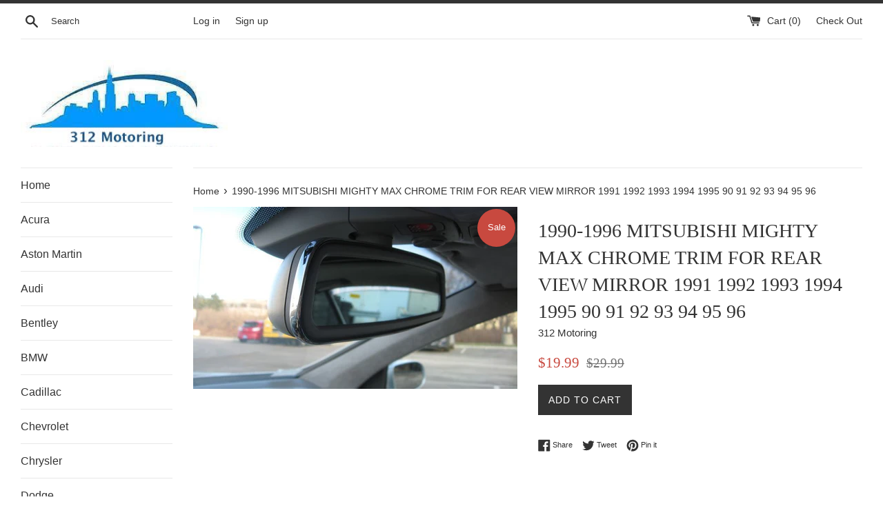

--- FILE ---
content_type: text/html; charset=utf-8
request_url: https://312motoring.com/products/13647
body_size: 26821
content:
<!doctype html>
<!--[if IE 9]> <html class="ie9 supports-no-js" lang="en"> <![endif]-->
<!--[if (gt IE 9)|!(IE)]><!--> <html class="supports-no-js" lang="en"> <!--<![endif]-->
<head>
  <meta charset="utf-8">
  <meta http-equiv="X-UA-Compatible" content="IE=edge,chrome=1">
  <meta name="viewport" content="width=device-width,initial-scale=1">
  <meta name="theme-color" content="">
  <link rel="canonical" href="https://312motoring.com/products/13647">

  

  <title>
  1990-1996 MITSUBISHI MIGHTY MAX CHROME TRIM FOR REAR VIEW MIRROR 1991  &ndash; 312 Motoring 
  </title>

  
    <meta name="description" content="This is a flexible ABS-plastic trim molding. The molding measures 33 3/4 inches in length and is 1/4 inch wide. The piece has a 3M-adhesive strip on the back. This is NOT a universal item. These will only fit the specific models that are listed above in the parts compatibility table (if your car is not listed, then the">
  

  <!-- /snippets/social-meta-tags.liquid -->




<meta property="og:site_name" content="312 Motoring ">
<meta property="og:url" content="https://312motoring.com/products/13647">
<meta property="og:title" content="1990-1996 MITSUBISHI MIGHTY MAX CHROME TRIM FOR REAR VIEW MIRROR 1991 1992 1993 1994 1995 90 91 92 93 94 95 96">
<meta property="og:type" content="product">
<meta property="og:description" content="This is a flexible ABS-plastic trim molding. The molding measures 33 3/4 inches in length and is 1/4 inch wide. The piece has a 3M-adhesive strip on the back. This is NOT a universal item. These will only fit the specific models that are listed above in the parts compatibility table (if your car is not listed, then the">

  <meta property="og:price:amount" content="19.99">
  <meta property="og:price:currency" content="USD">

<meta property="og:image" content="http://312motoring.com/cdn/shop/products/s-l1600_7a586832-2774-4b7d-bc4b-495537f22944_1200x1200.jpg?v=1524856537">
<meta property="og:image:secure_url" content="https://312motoring.com/cdn/shop/products/s-l1600_7a586832-2774-4b7d-bc4b-495537f22944_1200x1200.jpg?v=1524856537">


<meta name="twitter:card" content="summary_large_image">
<meta name="twitter:title" content="1990-1996 MITSUBISHI MIGHTY MAX CHROME TRIM FOR REAR VIEW MIRROR 1991 1992 1993 1994 1995 90 91 92 93 94 95 96">
<meta name="twitter:description" content="This is a flexible ABS-plastic trim molding. The molding measures 33 3/4 inches in length and is 1/4 inch wide. The piece has a 3M-adhesive strip on the back. This is NOT a universal item. These will only fit the specific models that are listed above in the parts compatibility table (if your car is not listed, then the">


  <script>
    document.documentElement.className = document.documentElement.className.replace('supports-no-js', 'supports-js');

    var theme = {
      mapStrings: {
        addressError: "Error looking up that address",
        addressNoResults: "No results for that address",
        addressQueryLimit: "You have exceeded the Google API usage limit. Consider upgrading to a \u003ca href=\"https:\/\/developers.google.com\/maps\/premium\/usage-limits\"\u003ePremium Plan\u003c\/a\u003e.",
        authError: "There was a problem authenticating your Google Maps account."
      }
    }
  </script>

  <link href="//312motoring.com/cdn/shop/t/3/assets/theme.scss.css?v=129850902180213446801674773174" rel="stylesheet" type="text/css" media="all" />

  <!-- Google Fonts -->
  
  

  <script>window.performance && window.performance.mark && window.performance.mark('shopify.content_for_header.start');</script><meta id="shopify-digital-wallet" name="shopify-digital-wallet" content="/2033352740/digital_wallets/dialog">
<meta name="shopify-checkout-api-token" content="27d20624c04fc1ccbd91abf89f197958">
<meta id="in-context-paypal-metadata" data-shop-id="2033352740" data-venmo-supported="false" data-environment="production" data-locale="en_US" data-paypal-v4="true" data-currency="USD">
<link rel="alternate" type="application/json+oembed" href="https://312motoring.com/products/13647.oembed">
<script async="async" src="/checkouts/internal/preloads.js?locale=en-US"></script>
<link rel="preconnect" href="https://shop.app" crossorigin="anonymous">
<script async="async" src="https://shop.app/checkouts/internal/preloads.js?locale=en-US&shop_id=2033352740" crossorigin="anonymous"></script>
<script id="apple-pay-shop-capabilities" type="application/json">{"shopId":2033352740,"countryCode":"US","currencyCode":"USD","merchantCapabilities":["supports3DS"],"merchantId":"gid:\/\/shopify\/Shop\/2033352740","merchantName":"312 Motoring ","requiredBillingContactFields":["postalAddress","email"],"requiredShippingContactFields":["postalAddress","email"],"shippingType":"shipping","supportedNetworks":["visa","masterCard","amex","discover","elo","jcb"],"total":{"type":"pending","label":"312 Motoring ","amount":"1.00"},"shopifyPaymentsEnabled":true,"supportsSubscriptions":true}</script>
<script id="shopify-features" type="application/json">{"accessToken":"27d20624c04fc1ccbd91abf89f197958","betas":["rich-media-storefront-analytics"],"domain":"312motoring.com","predictiveSearch":true,"shopId":2033352740,"locale":"en"}</script>
<script>var Shopify = Shopify || {};
Shopify.shop = "312-motoring.myshopify.com";
Shopify.locale = "en";
Shopify.currency = {"active":"USD","rate":"1.0"};
Shopify.country = "US";
Shopify.theme = {"name":"Simple","id":13443825700,"schema_name":"Simple","schema_version":"4.3.0","theme_store_id":578,"role":"main"};
Shopify.theme.handle = "null";
Shopify.theme.style = {"id":null,"handle":null};
Shopify.cdnHost = "312motoring.com/cdn";
Shopify.routes = Shopify.routes || {};
Shopify.routes.root = "/";</script>
<script type="module">!function(o){(o.Shopify=o.Shopify||{}).modules=!0}(window);</script>
<script>!function(o){function n(){var o=[];function n(){o.push(Array.prototype.slice.apply(arguments))}return n.q=o,n}var t=o.Shopify=o.Shopify||{};t.loadFeatures=n(),t.autoloadFeatures=n()}(window);</script>
<script>
  window.ShopifyPay = window.ShopifyPay || {};
  window.ShopifyPay.apiHost = "shop.app\/pay";
  window.ShopifyPay.redirectState = null;
</script>
<script id="shop-js-analytics" type="application/json">{"pageType":"product"}</script>
<script defer="defer" async type="module" src="//312motoring.com/cdn/shopifycloud/shop-js/modules/v2/client.init-shop-cart-sync_D0dqhulL.en.esm.js"></script>
<script defer="defer" async type="module" src="//312motoring.com/cdn/shopifycloud/shop-js/modules/v2/chunk.common_CpVO7qML.esm.js"></script>
<script type="module">
  await import("//312motoring.com/cdn/shopifycloud/shop-js/modules/v2/client.init-shop-cart-sync_D0dqhulL.en.esm.js");
await import("//312motoring.com/cdn/shopifycloud/shop-js/modules/v2/chunk.common_CpVO7qML.esm.js");

  window.Shopify.SignInWithShop?.initShopCartSync?.({"fedCMEnabled":true,"windoidEnabled":true});

</script>
<script>
  window.Shopify = window.Shopify || {};
  if (!window.Shopify.featureAssets) window.Shopify.featureAssets = {};
  window.Shopify.featureAssets['shop-js'] = {"shop-cart-sync":["modules/v2/client.shop-cart-sync_D9bwt38V.en.esm.js","modules/v2/chunk.common_CpVO7qML.esm.js"],"init-fed-cm":["modules/v2/client.init-fed-cm_BJ8NPuHe.en.esm.js","modules/v2/chunk.common_CpVO7qML.esm.js"],"init-shop-email-lookup-coordinator":["modules/v2/client.init-shop-email-lookup-coordinator_pVrP2-kG.en.esm.js","modules/v2/chunk.common_CpVO7qML.esm.js"],"shop-cash-offers":["modules/v2/client.shop-cash-offers_CNh7FWN-.en.esm.js","modules/v2/chunk.common_CpVO7qML.esm.js","modules/v2/chunk.modal_DKF6x0Jh.esm.js"],"init-shop-cart-sync":["modules/v2/client.init-shop-cart-sync_D0dqhulL.en.esm.js","modules/v2/chunk.common_CpVO7qML.esm.js"],"init-windoid":["modules/v2/client.init-windoid_DaoAelzT.en.esm.js","modules/v2/chunk.common_CpVO7qML.esm.js"],"shop-toast-manager":["modules/v2/client.shop-toast-manager_1DND8Tac.en.esm.js","modules/v2/chunk.common_CpVO7qML.esm.js"],"pay-button":["modules/v2/client.pay-button_CFeQi1r6.en.esm.js","modules/v2/chunk.common_CpVO7qML.esm.js"],"shop-button":["modules/v2/client.shop-button_Ca94MDdQ.en.esm.js","modules/v2/chunk.common_CpVO7qML.esm.js"],"shop-login-button":["modules/v2/client.shop-login-button_DPYNfp1Z.en.esm.js","modules/v2/chunk.common_CpVO7qML.esm.js","modules/v2/chunk.modal_DKF6x0Jh.esm.js"],"avatar":["modules/v2/client.avatar_BTnouDA3.en.esm.js"],"shop-follow-button":["modules/v2/client.shop-follow-button_BMKh4nJE.en.esm.js","modules/v2/chunk.common_CpVO7qML.esm.js","modules/v2/chunk.modal_DKF6x0Jh.esm.js"],"init-customer-accounts-sign-up":["modules/v2/client.init-customer-accounts-sign-up_CJXi5kRN.en.esm.js","modules/v2/client.shop-login-button_DPYNfp1Z.en.esm.js","modules/v2/chunk.common_CpVO7qML.esm.js","modules/v2/chunk.modal_DKF6x0Jh.esm.js"],"init-shop-for-new-customer-accounts":["modules/v2/client.init-shop-for-new-customer-accounts_BoBxkgWu.en.esm.js","modules/v2/client.shop-login-button_DPYNfp1Z.en.esm.js","modules/v2/chunk.common_CpVO7qML.esm.js","modules/v2/chunk.modal_DKF6x0Jh.esm.js"],"init-customer-accounts":["modules/v2/client.init-customer-accounts_DCuDTzpR.en.esm.js","modules/v2/client.shop-login-button_DPYNfp1Z.en.esm.js","modules/v2/chunk.common_CpVO7qML.esm.js","modules/v2/chunk.modal_DKF6x0Jh.esm.js"],"checkout-modal":["modules/v2/client.checkout-modal_U_3e4VxF.en.esm.js","modules/v2/chunk.common_CpVO7qML.esm.js","modules/v2/chunk.modal_DKF6x0Jh.esm.js"],"lead-capture":["modules/v2/client.lead-capture_DEgn0Z8u.en.esm.js","modules/v2/chunk.common_CpVO7qML.esm.js","modules/v2/chunk.modal_DKF6x0Jh.esm.js"],"shop-login":["modules/v2/client.shop-login_CoM5QKZ_.en.esm.js","modules/v2/chunk.common_CpVO7qML.esm.js","modules/v2/chunk.modal_DKF6x0Jh.esm.js"],"payment-terms":["modules/v2/client.payment-terms_BmrqWn8r.en.esm.js","modules/v2/chunk.common_CpVO7qML.esm.js","modules/v2/chunk.modal_DKF6x0Jh.esm.js"]};
</script>
<script id="__st">var __st={"a":2033352740,"offset":-21600,"reqid":"d6f2bb8a-d5a9-4272-b6fa-2c408676c190-1764937309","pageurl":"312motoring.com\/products\/13647","u":"d8a9d5b84890","p":"product","rtyp":"product","rid":659901906980};</script>
<script>window.ShopifyPaypalV4VisibilityTracking = true;</script>
<script id="captcha-bootstrap">!function(){'use strict';const t='contact',e='account',n='new_comment',o=[[t,t],['blogs',n],['comments',n],[t,'customer']],c=[[e,'customer_login'],[e,'guest_login'],[e,'recover_customer_password'],[e,'create_customer']],r=t=>t.map((([t,e])=>`form[action*='/${t}']:not([data-nocaptcha='true']) input[name='form_type'][value='${e}']`)).join(','),a=t=>()=>t?[...document.querySelectorAll(t)].map((t=>t.form)):[];function s(){const t=[...o],e=r(t);return a(e)}const i='password',u='form_key',d=['recaptcha-v3-token','g-recaptcha-response','h-captcha-response',i],f=()=>{try{return window.sessionStorage}catch{return}},m='__shopify_v',_=t=>t.elements[u];function p(t,e,n=!1){try{const o=window.sessionStorage,c=JSON.parse(o.getItem(e)),{data:r}=function(t){const{data:e,action:n}=t;return t[m]||n?{data:e,action:n}:{data:t,action:n}}(c);for(const[e,n]of Object.entries(r))t.elements[e]&&(t.elements[e].value=n);n&&o.removeItem(e)}catch(o){console.error('form repopulation failed',{error:o})}}const l='form_type',E='cptcha';function T(t){t.dataset[E]=!0}const w=window,h=w.document,L='Shopify',v='ce_forms',y='captcha';let A=!1;((t,e)=>{const n=(g='f06e6c50-85a8-45c8-87d0-21a2b65856fe',I='https://cdn.shopify.com/shopifycloud/storefront-forms-hcaptcha/ce_storefront_forms_captcha_hcaptcha.v1.5.2.iife.js',D={infoText:'Protected by hCaptcha',privacyText:'Privacy',termsText:'Terms'},(t,e,n)=>{const o=w[L][v],c=o.bindForm;if(c)return c(t,g,e,D).then(n);var r;o.q.push([[t,g,e,D],n]),r=I,A||(h.body.append(Object.assign(h.createElement('script'),{id:'captcha-provider',async:!0,src:r})),A=!0)});var g,I,D;w[L]=w[L]||{},w[L][v]=w[L][v]||{},w[L][v].q=[],w[L][y]=w[L][y]||{},w[L][y].protect=function(t,e){n(t,void 0,e),T(t)},Object.freeze(w[L][y]),function(t,e,n,w,h,L){const[v,y,A,g]=function(t,e,n){const i=e?o:[],u=t?c:[],d=[...i,...u],f=r(d),m=r(i),_=r(d.filter((([t,e])=>n.includes(e))));return[a(f),a(m),a(_),s()]}(w,h,L),I=t=>{const e=t.target;return e instanceof HTMLFormElement?e:e&&e.form},D=t=>v().includes(t);t.addEventListener('submit',(t=>{const e=I(t);if(!e)return;const n=D(e)&&!e.dataset.hcaptchaBound&&!e.dataset.recaptchaBound,o=_(e),c=g().includes(e)&&(!o||!o.value);(n||c)&&t.preventDefault(),c&&!n&&(function(t){try{if(!f())return;!function(t){const e=f();if(!e)return;const n=_(t);if(!n)return;const o=n.value;o&&e.removeItem(o)}(t);const e=Array.from(Array(32),(()=>Math.random().toString(36)[2])).join('');!function(t,e){_(t)||t.append(Object.assign(document.createElement('input'),{type:'hidden',name:u})),t.elements[u].value=e}(t,e),function(t,e){const n=f();if(!n)return;const o=[...t.querySelectorAll(`input[type='${i}']`)].map((({name:t})=>t)),c=[...d,...o],r={};for(const[a,s]of new FormData(t).entries())c.includes(a)||(r[a]=s);n.setItem(e,JSON.stringify({[m]:1,action:t.action,data:r}))}(t,e)}catch(e){console.error('failed to persist form',e)}}(e),e.submit())}));const S=(t,e)=>{t&&!t.dataset[E]&&(n(t,e.some((e=>e===t))),T(t))};for(const o of['focusin','change'])t.addEventListener(o,(t=>{const e=I(t);D(e)&&S(e,y())}));const B=e.get('form_key'),M=e.get(l),P=B&&M;t.addEventListener('DOMContentLoaded',(()=>{const t=y();if(P)for(const e of t)e.elements[l].value===M&&p(e,B);[...new Set([...A(),...v().filter((t=>'true'===t.dataset.shopifyCaptcha))])].forEach((e=>S(e,t)))}))}(h,new URLSearchParams(w.location.search),n,t,e,['guest_login'])})(!0,!0)}();</script>
<script integrity="sha256-52AcMU7V7pcBOXWImdc/TAGTFKeNjmkeM1Pvks/DTgc=" data-source-attribution="shopify.loadfeatures" defer="defer" src="//312motoring.com/cdn/shopifycloud/storefront/assets/storefront/load_feature-81c60534.js" crossorigin="anonymous"></script>
<script crossorigin="anonymous" defer="defer" src="//312motoring.com/cdn/shopifycloud/storefront/assets/shopify_pay/storefront-65b4c6d7.js?v=20250812"></script>
<script data-source-attribution="shopify.dynamic_checkout.dynamic.init">var Shopify=Shopify||{};Shopify.PaymentButton=Shopify.PaymentButton||{isStorefrontPortableWallets:!0,init:function(){window.Shopify.PaymentButton.init=function(){};var t=document.createElement("script");t.src="https://312motoring.com/cdn/shopifycloud/portable-wallets/latest/portable-wallets.en.js",t.type="module",document.head.appendChild(t)}};
</script>
<script data-source-attribution="shopify.dynamic_checkout.buyer_consent">
  function portableWalletsHideBuyerConsent(e){var t=document.getElementById("shopify-buyer-consent"),n=document.getElementById("shopify-subscription-policy-button");t&&n&&(t.classList.add("hidden"),t.setAttribute("aria-hidden","true"),n.removeEventListener("click",e))}function portableWalletsShowBuyerConsent(e){var t=document.getElementById("shopify-buyer-consent"),n=document.getElementById("shopify-subscription-policy-button");t&&n&&(t.classList.remove("hidden"),t.removeAttribute("aria-hidden"),n.addEventListener("click",e))}window.Shopify?.PaymentButton&&(window.Shopify.PaymentButton.hideBuyerConsent=portableWalletsHideBuyerConsent,window.Shopify.PaymentButton.showBuyerConsent=portableWalletsShowBuyerConsent);
</script>
<script data-source-attribution="shopify.dynamic_checkout.cart.bootstrap">document.addEventListener("DOMContentLoaded",(function(){function t(){return document.querySelector("shopify-accelerated-checkout-cart, shopify-accelerated-checkout")}if(t())Shopify.PaymentButton.init();else{new MutationObserver((function(e,n){t()&&(Shopify.PaymentButton.init(),n.disconnect())})).observe(document.body,{childList:!0,subtree:!0})}}));
</script>
<link id="shopify-accelerated-checkout-styles" rel="stylesheet" media="screen" href="https://312motoring.com/cdn/shopifycloud/portable-wallets/latest/accelerated-checkout-backwards-compat.css" crossorigin="anonymous">
<style id="shopify-accelerated-checkout-cart">
        #shopify-buyer-consent {
  margin-top: 1em;
  display: inline-block;
  width: 100%;
}

#shopify-buyer-consent.hidden {
  display: none;
}

#shopify-subscription-policy-button {
  background: none;
  border: none;
  padding: 0;
  text-decoration: underline;
  font-size: inherit;
  cursor: pointer;
}

#shopify-subscription-policy-button::before {
  box-shadow: none;
}

      </style>

<script>window.performance && window.performance.mark && window.performance.mark('shopify.content_for_header.end');</script>

  <script src="//312motoring.com/cdn/shop/t/3/assets/jquery-1.11.0.min.js?v=32460426840832490021524537785" type="text/javascript"></script>
  <script src="//312motoring.com/cdn/shop/t/3/assets/modernizr.min.js?v=44044439420609591321524537785" type="text/javascript"></script>

  <!--[if (gt IE 9)|!(IE)]><!--><script src="//312motoring.com/cdn/shop/t/3/assets/lazysizes.min.js?v=71745035489482760341524537785" async="async"></script><!--<![endif]-->
  <!--[if lte IE 9]><script src="//312motoring.com/cdn/shop/t/3/assets/lazysizes.min.js?v=71745035489482760341524537785"></script><![endif]-->

  
<link href="https://monorail-edge.shopifysvc.com" rel="dns-prefetch">
<script>(function(){if ("sendBeacon" in navigator && "performance" in window) {try {var session_token_from_headers = performance.getEntriesByType('navigation')[0].serverTiming.find(x => x.name == '_s').description;} catch {var session_token_from_headers = undefined;}var session_cookie_matches = document.cookie.match(/_shopify_s=([^;]*)/);var session_token_from_cookie = session_cookie_matches && session_cookie_matches.length === 2 ? session_cookie_matches[1] : "";var session_token = session_token_from_headers || session_token_from_cookie || "";function handle_abandonment_event(e) {var entries = performance.getEntries().filter(function(entry) {return /monorail-edge.shopifysvc.com/.test(entry.name);});if (!window.abandonment_tracked && entries.length === 0) {window.abandonment_tracked = true;var currentMs = Date.now();var navigation_start = performance.timing.navigationStart;var payload = {shop_id: 2033352740,url: window.location.href,navigation_start,duration: currentMs - navigation_start,session_token,page_type: "product"};window.navigator.sendBeacon("https://monorail-edge.shopifysvc.com/v1/produce", JSON.stringify({schema_id: "online_store_buyer_site_abandonment/1.1",payload: payload,metadata: {event_created_at_ms: currentMs,event_sent_at_ms: currentMs}}));}}window.addEventListener('pagehide', handle_abandonment_event);}}());</script>
<script id="web-pixels-manager-setup">(function e(e,d,r,n,o){if(void 0===o&&(o={}),!Boolean(null===(a=null===(i=window.Shopify)||void 0===i?void 0:i.analytics)||void 0===a?void 0:a.replayQueue)){var i,a;window.Shopify=window.Shopify||{};var t=window.Shopify;t.analytics=t.analytics||{};var s=t.analytics;s.replayQueue=[],s.publish=function(e,d,r){return s.replayQueue.push([e,d,r]),!0};try{self.performance.mark("wpm:start")}catch(e){}var l=function(){var e={modern:/Edge?\/(1{2}[4-9]|1[2-9]\d|[2-9]\d{2}|\d{4,})\.\d+(\.\d+|)|Firefox\/(1{2}[4-9]|1[2-9]\d|[2-9]\d{2}|\d{4,})\.\d+(\.\d+|)|Chrom(ium|e)\/(9{2}|\d{3,})\.\d+(\.\d+|)|(Maci|X1{2}).+ Version\/(15\.\d+|(1[6-9]|[2-9]\d|\d{3,})\.\d+)([,.]\d+|)( \(\w+\)|)( Mobile\/\w+|) Safari\/|Chrome.+OPR\/(9{2}|\d{3,})\.\d+\.\d+|(CPU[ +]OS|iPhone[ +]OS|CPU[ +]iPhone|CPU IPhone OS|CPU iPad OS)[ +]+(15[._]\d+|(1[6-9]|[2-9]\d|\d{3,})[._]\d+)([._]\d+|)|Android:?[ /-](13[3-9]|1[4-9]\d|[2-9]\d{2}|\d{4,})(\.\d+|)(\.\d+|)|Android.+Firefox\/(13[5-9]|1[4-9]\d|[2-9]\d{2}|\d{4,})\.\d+(\.\d+|)|Android.+Chrom(ium|e)\/(13[3-9]|1[4-9]\d|[2-9]\d{2}|\d{4,})\.\d+(\.\d+|)|SamsungBrowser\/([2-9]\d|\d{3,})\.\d+/,legacy:/Edge?\/(1[6-9]|[2-9]\d|\d{3,})\.\d+(\.\d+|)|Firefox\/(5[4-9]|[6-9]\d|\d{3,})\.\d+(\.\d+|)|Chrom(ium|e)\/(5[1-9]|[6-9]\d|\d{3,})\.\d+(\.\d+|)([\d.]+$|.*Safari\/(?![\d.]+ Edge\/[\d.]+$))|(Maci|X1{2}).+ Version\/(10\.\d+|(1[1-9]|[2-9]\d|\d{3,})\.\d+)([,.]\d+|)( \(\w+\)|)( Mobile\/\w+|) Safari\/|Chrome.+OPR\/(3[89]|[4-9]\d|\d{3,})\.\d+\.\d+|(CPU[ +]OS|iPhone[ +]OS|CPU[ +]iPhone|CPU IPhone OS|CPU iPad OS)[ +]+(10[._]\d+|(1[1-9]|[2-9]\d|\d{3,})[._]\d+)([._]\d+|)|Android:?[ /-](13[3-9]|1[4-9]\d|[2-9]\d{2}|\d{4,})(\.\d+|)(\.\d+|)|Mobile Safari.+OPR\/([89]\d|\d{3,})\.\d+\.\d+|Android.+Firefox\/(13[5-9]|1[4-9]\d|[2-9]\d{2}|\d{4,})\.\d+(\.\d+|)|Android.+Chrom(ium|e)\/(13[3-9]|1[4-9]\d|[2-9]\d{2}|\d{4,})\.\d+(\.\d+|)|Android.+(UC? ?Browser|UCWEB|U3)[ /]?(15\.([5-9]|\d{2,})|(1[6-9]|[2-9]\d|\d{3,})\.\d+)\.\d+|SamsungBrowser\/(5\.\d+|([6-9]|\d{2,})\.\d+)|Android.+MQ{2}Browser\/(14(\.(9|\d{2,})|)|(1[5-9]|[2-9]\d|\d{3,})(\.\d+|))(\.\d+|)|K[Aa][Ii]OS\/(3\.\d+|([4-9]|\d{2,})\.\d+)(\.\d+|)/},d=e.modern,r=e.legacy,n=navigator.userAgent;return n.match(d)?"modern":n.match(r)?"legacy":"unknown"}(),u="modern"===l?"modern":"legacy",c=(null!=n?n:{modern:"",legacy:""})[u],f=function(e){return[e.baseUrl,"/wpm","/b",e.hashVersion,"modern"===e.buildTarget?"m":"l",".js"].join("")}({baseUrl:d,hashVersion:r,buildTarget:u}),m=function(e){var d=e.version,r=e.bundleTarget,n=e.surface,o=e.pageUrl,i=e.monorailEndpoint;return{emit:function(e){var a=e.status,t=e.errorMsg,s=(new Date).getTime(),l=JSON.stringify({metadata:{event_sent_at_ms:s},events:[{schema_id:"web_pixels_manager_load/3.1",payload:{version:d,bundle_target:r,page_url:o,status:a,surface:n,error_msg:t},metadata:{event_created_at_ms:s}}]});if(!i)return console&&console.warn&&console.warn("[Web Pixels Manager] No Monorail endpoint provided, skipping logging."),!1;try{return self.navigator.sendBeacon.bind(self.navigator)(i,l)}catch(e){}var u=new XMLHttpRequest;try{return u.open("POST",i,!0),u.setRequestHeader("Content-Type","text/plain"),u.send(l),!0}catch(e){return console&&console.warn&&console.warn("[Web Pixels Manager] Got an unhandled error while logging to Monorail."),!1}}}}({version:r,bundleTarget:l,surface:e.surface,pageUrl:self.location.href,monorailEndpoint:e.monorailEndpoint});try{o.browserTarget=l,function(e){var d=e.src,r=e.async,n=void 0===r||r,o=e.onload,i=e.onerror,a=e.sri,t=e.scriptDataAttributes,s=void 0===t?{}:t,l=document.createElement("script"),u=document.querySelector("head"),c=document.querySelector("body");if(l.async=n,l.src=d,a&&(l.integrity=a,l.crossOrigin="anonymous"),s)for(var f in s)if(Object.prototype.hasOwnProperty.call(s,f))try{l.dataset[f]=s[f]}catch(e){}if(o&&l.addEventListener("load",o),i&&l.addEventListener("error",i),u)u.appendChild(l);else{if(!c)throw new Error("Did not find a head or body element to append the script");c.appendChild(l)}}({src:f,async:!0,onload:function(){if(!function(){var e,d;return Boolean(null===(d=null===(e=window.Shopify)||void 0===e?void 0:e.analytics)||void 0===d?void 0:d.initialized)}()){var d=window.webPixelsManager.init(e)||void 0;if(d){var r=window.Shopify.analytics;r.replayQueue.forEach((function(e){var r=e[0],n=e[1],o=e[2];d.publishCustomEvent(r,n,o)})),r.replayQueue=[],r.publish=d.publishCustomEvent,r.visitor=d.visitor,r.initialized=!0}}},onerror:function(){return m.emit({status:"failed",errorMsg:"".concat(f," has failed to load")})},sri:function(e){var d=/^sha384-[A-Za-z0-9+/=]+$/;return"string"==typeof e&&d.test(e)}(c)?c:"",scriptDataAttributes:o}),m.emit({status:"loading"})}catch(e){m.emit({status:"failed",errorMsg:(null==e?void 0:e.message)||"Unknown error"})}}})({shopId: 2033352740,storefrontBaseUrl: "https://312motoring.com",extensionsBaseUrl: "https://extensions.shopifycdn.com/cdn/shopifycloud/web-pixels-manager",monorailEndpoint: "https://monorail-edge.shopifysvc.com/unstable/produce_batch",surface: "storefront-renderer",enabledBetaFlags: ["2dca8a86"],webPixelsConfigList: [{"id":"shopify-app-pixel","configuration":"{}","eventPayloadVersion":"v1","runtimeContext":"STRICT","scriptVersion":"0450","apiClientId":"shopify-pixel","type":"APP","privacyPurposes":["ANALYTICS","MARKETING"]},{"id":"shopify-custom-pixel","eventPayloadVersion":"v1","runtimeContext":"LAX","scriptVersion":"0450","apiClientId":"shopify-pixel","type":"CUSTOM","privacyPurposes":["ANALYTICS","MARKETING"]}],isMerchantRequest: false,initData: {"shop":{"name":"312 Motoring ","paymentSettings":{"currencyCode":"USD"},"myshopifyDomain":"312-motoring.myshopify.com","countryCode":"US","storefrontUrl":"https:\/\/312motoring.com"},"customer":null,"cart":null,"checkout":null,"productVariants":[{"price":{"amount":19.99,"currencyCode":"USD"},"product":{"title":"1990-1996 MITSUBISHI MIGHTY MAX CHROME TRIM FOR REAR VIEW MIRROR 1991 1992 1993 1994 1995 90 91 92 93 94 95 96","vendor":"312 Motoring","id":"659901906980","untranslatedTitle":"1990-1996 MITSUBISHI MIGHTY MAX CHROME TRIM FOR REAR VIEW MIRROR 1991 1992 1993 1994 1995 90 91 92 93 94 95 96","url":"\/products\/13647","type":"Rear View Mirror Trim"},"id":"7690230005796","image":{"src":"\/\/312motoring.com\/cdn\/shop\/products\/s-l1600_7a586832-2774-4b7d-bc4b-495537f22944.jpg?v=1524856537"},"sku":"14651","title":"Default Title","untranslatedTitle":"Default Title"}],"purchasingCompany":null},},"https://312motoring.com/cdn","ae1676cfwd2530674p4253c800m34e853cb",{"modern":"","legacy":""},{"shopId":"2033352740","storefrontBaseUrl":"https:\/\/312motoring.com","extensionBaseUrl":"https:\/\/extensions.shopifycdn.com\/cdn\/shopifycloud\/web-pixels-manager","surface":"storefront-renderer","enabledBetaFlags":"[\"2dca8a86\"]","isMerchantRequest":"false","hashVersion":"ae1676cfwd2530674p4253c800m34e853cb","publish":"custom","events":"[[\"page_viewed\",{}],[\"product_viewed\",{\"productVariant\":{\"price\":{\"amount\":19.99,\"currencyCode\":\"USD\"},\"product\":{\"title\":\"1990-1996 MITSUBISHI MIGHTY MAX CHROME TRIM FOR REAR VIEW MIRROR 1991 1992 1993 1994 1995 90 91 92 93 94 95 96\",\"vendor\":\"312 Motoring\",\"id\":\"659901906980\",\"untranslatedTitle\":\"1990-1996 MITSUBISHI MIGHTY MAX CHROME TRIM FOR REAR VIEW MIRROR 1991 1992 1993 1994 1995 90 91 92 93 94 95 96\",\"url\":\"\/products\/13647\",\"type\":\"Rear View Mirror Trim\"},\"id\":\"7690230005796\",\"image\":{\"src\":\"\/\/312motoring.com\/cdn\/shop\/products\/s-l1600_7a586832-2774-4b7d-bc4b-495537f22944.jpg?v=1524856537\"},\"sku\":\"14651\",\"title\":\"Default Title\",\"untranslatedTitle\":\"Default Title\"}}]]"});</script><script>
  window.ShopifyAnalytics = window.ShopifyAnalytics || {};
  window.ShopifyAnalytics.meta = window.ShopifyAnalytics.meta || {};
  window.ShopifyAnalytics.meta.currency = 'USD';
  var meta = {"product":{"id":659901906980,"gid":"gid:\/\/shopify\/Product\/659901906980","vendor":"312 Motoring","type":"Rear View Mirror Trim","variants":[{"id":7690230005796,"price":1999,"name":"1990-1996 MITSUBISHI MIGHTY MAX CHROME TRIM FOR REAR VIEW MIRROR 1991 1992 1993 1994 1995 90 91 92 93 94 95 96","public_title":null,"sku":"14651"}],"remote":false},"page":{"pageType":"product","resourceType":"product","resourceId":659901906980}};
  for (var attr in meta) {
    window.ShopifyAnalytics.meta[attr] = meta[attr];
  }
</script>
<script class="analytics">
  (function () {
    var customDocumentWrite = function(content) {
      var jquery = null;

      if (window.jQuery) {
        jquery = window.jQuery;
      } else if (window.Checkout && window.Checkout.$) {
        jquery = window.Checkout.$;
      }

      if (jquery) {
        jquery('body').append(content);
      }
    };

    var hasLoggedConversion = function(token) {
      if (token) {
        return document.cookie.indexOf('loggedConversion=' + token) !== -1;
      }
      return false;
    }

    var setCookieIfConversion = function(token) {
      if (token) {
        var twoMonthsFromNow = new Date(Date.now());
        twoMonthsFromNow.setMonth(twoMonthsFromNow.getMonth() + 2);

        document.cookie = 'loggedConversion=' + token + '; expires=' + twoMonthsFromNow;
      }
    }

    var trekkie = window.ShopifyAnalytics.lib = window.trekkie = window.trekkie || [];
    if (trekkie.integrations) {
      return;
    }
    trekkie.methods = [
      'identify',
      'page',
      'ready',
      'track',
      'trackForm',
      'trackLink'
    ];
    trekkie.factory = function(method) {
      return function() {
        var args = Array.prototype.slice.call(arguments);
        args.unshift(method);
        trekkie.push(args);
        return trekkie;
      };
    };
    for (var i = 0; i < trekkie.methods.length; i++) {
      var key = trekkie.methods[i];
      trekkie[key] = trekkie.factory(key);
    }
    trekkie.load = function(config) {
      trekkie.config = config || {};
      trekkie.config.initialDocumentCookie = document.cookie;
      var first = document.getElementsByTagName('script')[0];
      var script = document.createElement('script');
      script.type = 'text/javascript';
      script.onerror = function(e) {
        var scriptFallback = document.createElement('script');
        scriptFallback.type = 'text/javascript';
        scriptFallback.onerror = function(error) {
                var Monorail = {
      produce: function produce(monorailDomain, schemaId, payload) {
        var currentMs = new Date().getTime();
        var event = {
          schema_id: schemaId,
          payload: payload,
          metadata: {
            event_created_at_ms: currentMs,
            event_sent_at_ms: currentMs
          }
        };
        return Monorail.sendRequest("https://" + monorailDomain + "/v1/produce", JSON.stringify(event));
      },
      sendRequest: function sendRequest(endpointUrl, payload) {
        // Try the sendBeacon API
        if (window && window.navigator && typeof window.navigator.sendBeacon === 'function' && typeof window.Blob === 'function' && !Monorail.isIos12()) {
          var blobData = new window.Blob([payload], {
            type: 'text/plain'
          });

          if (window.navigator.sendBeacon(endpointUrl, blobData)) {
            return true;
          } // sendBeacon was not successful

        } // XHR beacon

        var xhr = new XMLHttpRequest();

        try {
          xhr.open('POST', endpointUrl);
          xhr.setRequestHeader('Content-Type', 'text/plain');
          xhr.send(payload);
        } catch (e) {
          console.log(e);
        }

        return false;
      },
      isIos12: function isIos12() {
        return window.navigator.userAgent.lastIndexOf('iPhone; CPU iPhone OS 12_') !== -1 || window.navigator.userAgent.lastIndexOf('iPad; CPU OS 12_') !== -1;
      }
    };
    Monorail.produce('monorail-edge.shopifysvc.com',
      'trekkie_storefront_load_errors/1.1',
      {shop_id: 2033352740,
      theme_id: 13443825700,
      app_name: "storefront",
      context_url: window.location.href,
      source_url: "//312motoring.com/cdn/s/trekkie.storefront.94e7babdf2ec3663c2b14be7d5a3b25b9303ebb0.min.js"});

        };
        scriptFallback.async = true;
        scriptFallback.src = '//312motoring.com/cdn/s/trekkie.storefront.94e7babdf2ec3663c2b14be7d5a3b25b9303ebb0.min.js';
        first.parentNode.insertBefore(scriptFallback, first);
      };
      script.async = true;
      script.src = '//312motoring.com/cdn/s/trekkie.storefront.94e7babdf2ec3663c2b14be7d5a3b25b9303ebb0.min.js';
      first.parentNode.insertBefore(script, first);
    };
    trekkie.load(
      {"Trekkie":{"appName":"storefront","development":false,"defaultAttributes":{"shopId":2033352740,"isMerchantRequest":null,"themeId":13443825700,"themeCityHash":"17586640352151757328","contentLanguage":"en","currency":"USD","eventMetadataId":"fb7c6680-38be-4078-8b11-d052eee8f001"},"isServerSideCookieWritingEnabled":true,"monorailRegion":"shop_domain","enabledBetaFlags":["f0df213a"]},"Session Attribution":{},"S2S":{"facebookCapiEnabled":false,"source":"trekkie-storefront-renderer","apiClientId":580111}}
    );

    var loaded = false;
    trekkie.ready(function() {
      if (loaded) return;
      loaded = true;

      window.ShopifyAnalytics.lib = window.trekkie;

      var originalDocumentWrite = document.write;
      document.write = customDocumentWrite;
      try { window.ShopifyAnalytics.merchantGoogleAnalytics.call(this); } catch(error) {};
      document.write = originalDocumentWrite;

      window.ShopifyAnalytics.lib.page(null,{"pageType":"product","resourceType":"product","resourceId":659901906980,"shopifyEmitted":true});

      var match = window.location.pathname.match(/checkouts\/(.+)\/(thank_you|post_purchase)/)
      var token = match? match[1]: undefined;
      if (!hasLoggedConversion(token)) {
        setCookieIfConversion(token);
        window.ShopifyAnalytics.lib.track("Viewed Product",{"currency":"USD","variantId":7690230005796,"productId":659901906980,"productGid":"gid:\/\/shopify\/Product\/659901906980","name":"1990-1996 MITSUBISHI MIGHTY MAX CHROME TRIM FOR REAR VIEW MIRROR 1991 1992 1993 1994 1995 90 91 92 93 94 95 96","price":"19.99","sku":"14651","brand":"312 Motoring","variant":null,"category":"Rear View Mirror Trim","nonInteraction":true,"remote":false},undefined,undefined,{"shopifyEmitted":true});
      window.ShopifyAnalytics.lib.track("monorail:\/\/trekkie_storefront_viewed_product\/1.1",{"currency":"USD","variantId":7690230005796,"productId":659901906980,"productGid":"gid:\/\/shopify\/Product\/659901906980","name":"1990-1996 MITSUBISHI MIGHTY MAX CHROME TRIM FOR REAR VIEW MIRROR 1991 1992 1993 1994 1995 90 91 92 93 94 95 96","price":"19.99","sku":"14651","brand":"312 Motoring","variant":null,"category":"Rear View Mirror Trim","nonInteraction":true,"remote":false,"referer":"https:\/\/312motoring.com\/products\/13647"});
      }
    });


        var eventsListenerScript = document.createElement('script');
        eventsListenerScript.async = true;
        eventsListenerScript.src = "//312motoring.com/cdn/shopifycloud/storefront/assets/shop_events_listener-3da45d37.js";
        document.getElementsByTagName('head')[0].appendChild(eventsListenerScript);

})();</script>
<script
  defer
  src="https://312motoring.com/cdn/shopifycloud/perf-kit/shopify-perf-kit-2.1.2.min.js"
  data-application="storefront-renderer"
  data-shop-id="2033352740"
  data-render-region="gcp-us-east1"
  data-page-type="product"
  data-theme-instance-id="13443825700"
  data-theme-name="Simple"
  data-theme-version="4.3.0"
  data-monorail-region="shop_domain"
  data-resource-timing-sampling-rate="10"
  data-shs="true"
  data-shs-beacon="true"
  data-shs-export-with-fetch="true"
  data-shs-logs-sample-rate="1"
></script>
</head>

<body id="1990-1996-mitsubishi-mighty-max-chrome-trim-for-rear-view-mirror-1991" class="template-product">

  <a class="in-page-link visually-hidden skip-link" href="#MainContent">Skip to content</a>

  <div id="shopify-section-header" class="shopify-section">
  <div class="page-border"></div>





  <style>
    .site-header__logo {
      width: 300px;
    }
    #HeaderLogoWrapper {
      max-width: 300px !important;
    }
  </style>


<div class="site-wrapper">
  <div class="top-bar grid">

    <div class="grid__item medium-up--one-fifth small--one-half">
      <div class="top-bar__search">
        <a href="/search" class="medium-up--hide">
          <svg aria-hidden="true" focusable="false" role="presentation" class="icon icon-search" viewBox="0 0 20 20"><path fill="#444" d="M18.64 17.02l-5.31-5.31c.81-1.08 1.26-2.43 1.26-3.87C14.5 4.06 11.44 1 7.75 1S1 4.06 1 7.75s3.06 6.75 6.75 6.75c1.44 0 2.79-.45 3.87-1.26l5.31 5.31c.45.45 1.26.54 1.71.09.45-.36.45-1.17 0-1.62zM3.25 7.75c0-2.52 1.98-4.5 4.5-4.5s4.5 1.98 4.5 4.5-1.98 4.5-4.5 4.5-4.5-1.98-4.5-4.5z"/></svg>
        </a>
        <form action="/search" method="get" class="search-bar small--hide" role="search">
          
          <button type="submit" class="search-bar__submit">
            <svg aria-hidden="true" focusable="false" role="presentation" class="icon icon-search" viewBox="0 0 20 20"><path fill="#444" d="M18.64 17.02l-5.31-5.31c.81-1.08 1.26-2.43 1.26-3.87C14.5 4.06 11.44 1 7.75 1S1 4.06 1 7.75s3.06 6.75 6.75 6.75c1.44 0 2.79-.45 3.87-1.26l5.31 5.31c.45.45 1.26.54 1.71.09.45-.36.45-1.17 0-1.62zM3.25 7.75c0-2.52 1.98-4.5 4.5-4.5s4.5 1.98 4.5 4.5-1.98 4.5-4.5 4.5-4.5-1.98-4.5-4.5z"/></svg>
            <span class="icon__fallback-text">Search</span>
          </button>
          <input type="search" name="q" class="search-bar__input" value="" placeholder="Search" aria-label="Search">
        </form>
      </div>
    </div>

    
      <div class="grid__item medium-up--two-fifths small--hide">
        <span class="customer-links small--hide">
          
            <a href="https://312motoring.com/customer_authentication/redirect?locale=en&amp;region_country=US" id="customer_login_link">Log in</a>
            <span class="vertical-divider"></span>
            <a href="https://shopify.com/2033352740/account?locale=en" id="customer_register_link">Sign up</a>
          
        </span>
      </div>
    

    <div class="grid__item  medium-up--two-fifths  small--one-half text-right">
      <a href="/cart" class="site-header__cart">
        <svg aria-hidden="true" focusable="false" role="presentation" class="icon icon-cart" viewBox="0 0 20 20"><path fill="#444" d="M18.936 5.564c-.144-.175-.35-.207-.55-.207h-.003L6.774 4.286c-.272 0-.417.089-.491.18-.079.096-.16.263-.094.585l2.016 5.705c.163.407.642.673 1.068.673h8.401c.433 0 .854-.285.941-.725l.484-4.571c.045-.221-.015-.388-.163-.567z"/><path fill="#444" d="M17.107 12.5H7.659L4.98 4.117l-.362-1.059c-.138-.401-.292-.559-.695-.559H.924c-.411 0-.748.303-.748.714s.337.714.748.714h2.413l3.002 9.48c.126.38.295.52.942.52h9.825c.411 0 .748-.303.748-.714s-.336-.714-.748-.714zM10.424 16.23a1.498 1.498 0 1 1-2.997 0 1.498 1.498 0 0 1 2.997 0zM16.853 16.23a1.498 1.498 0 1 1-2.997 0 1.498 1.498 0 0 1 2.997 0z"/></svg>
        <span class="small--hide">
          Cart
          (<span id="CartCount">0</span>)
        </span>
      </a>
      <span class="vertical-divider small--hide"></span>
      <a href="/cart" class="site-header__cart small--hide">
        Check Out
      </a>
    </div>
  </div>

  <hr class="small--hide hr--border">

  <header class="site-header grid medium-up--grid--table" role="banner">
    <div class="grid__item small--text-center">
      <div itemscope itemtype="http://schema.org/Organization">
        

        <style>
  
  
  
    #HeaderLogo {
      max-width: 300px;
      max-height: 125.62500000000001px;
    }
    #HeaderLogoWrapper {
      max-width: 300px;
    }
  

  
</style>


        
          <div id="HeaderLogoWrapper" class="supports-js">
            <a href="/" itemprop="url" style="padding-top:41.87500000000001%; display: block;">
              <img id="HeaderLogo"
                   class="lazyload"
                   src="//312motoring.com/cdn/shop/files/normal_logo_360x_63379b5b-6a86-4d49-b281-1cfb1e0c0ae4_150x150.jpg?v=1614711183"
                   data-src="//312motoring.com/cdn/shop/files/normal_logo_360x_63379b5b-6a86-4d49-b281-1cfb1e0c0ae4_{width}x.jpg?v=1614711183"
                   data-widths="[180, 360, 540, 720, 900, 1080, 1296, 1512, 1728, 2048]"
                   data-aspectratio="1.7777777777777777"
                   data-sizes="auto"
                   alt="312 Motoring "
                   itemprop="logo">
            </a>
          </div>
          <noscript>
            
            <a href="/" itemprop="url">
              <img class="site-header__logo" src="//312motoring.com/cdn/shop/files/normal_logo_360x_63379b5b-6a86-4d49-b281-1cfb1e0c0ae4_300x.jpg?v=1614711183"
              srcset="//312motoring.com/cdn/shop/files/normal_logo_360x_63379b5b-6a86-4d49-b281-1cfb1e0c0ae4_300x.jpg?v=1614711183 1x, //312motoring.com/cdn/shop/files/normal_logo_360x_63379b5b-6a86-4d49-b281-1cfb1e0c0ae4_300x@2x.jpg?v=1614711183 2x"
              alt="312 Motoring "
              itemprop="logo">
            </a>
          </noscript>
          
        
      </div>
    </div>
    
  </header>
</div>


</div>

    

  <div class="site-wrapper">

    <div class="grid">

      <div id="shopify-section-sidebar" class="shopify-section"><div data-section-id="sidebar" data-section-type="sidebar-section">
  <nav class="grid__item small--text-center medium-up--one-fifth" role="navigation">
    <hr class="hr--small medium-up--hide">
    <button id="ToggleMobileMenu" class="mobile-menu-icon medium-up--hide" aria-haspopup="true" aria-owns="SiteNav">
      <span class="line"></span>
      <span class="line"></span>
      <span class="line"></span>
      <span class="line"></span>
      <span class="icon__fallback-text">Menu</span>
    </button>
    <div id="SiteNav" class="site-nav" role="menu">
      <ul class="list--nav">
        
          
          
            <li class="site-nav__item">
              <a href="/" class="site-nav__link">Home</a>
            </li>
          
        
          
          
            <li class="site-nav__item">
              <a href="/collections/acura" class="site-nav__link">Acura</a>
            </li>
          
        
          
          
            <li class="site-nav__item">
              <a href="/collections/aston-martin" class="site-nav__link">Aston Martin</a>
            </li>
          
        
          
          
            <li class="site-nav__item">
              <a href="/collections/audi" class="site-nav__link">Audi</a>
            </li>
          
        
          
          
            <li class="site-nav__item">
              <a href="/collections/bentley" class="site-nav__link">Bentley</a>
            </li>
          
        
          
          
            <li class="site-nav__item">
              <a href="/collections/bmw" class="site-nav__link">BMW</a>
            </li>
          
        
          
          
            <li class="site-nav__item">
              <a href="/collections/cadillac" class="site-nav__link">Cadillac</a>
            </li>
          
        
          
          
            <li class="site-nav__item">
              <a href="/collections/chevrolet" class="site-nav__link">Chevrolet</a>
            </li>
          
        
          
          
            <li class="site-nav__item">
              <a href="/collections/chrysler" class="site-nav__link">Chrysler</a>
            </li>
          
        
          
          
            <li class="site-nav__item">
              <a href="/collections/dodge" class="site-nav__link">Dodge</a>
            </li>
          
        
          
          
            <li class="site-nav__item">
              <a href="/collections/ferarri" class="site-nav__link">Ferrari</a>
            </li>
          
        
          
          
            <li class="site-nav__item">
              <a href="/collections/fiat" class="site-nav__link">Fiat</a>
            </li>
          
        
          
          
            <li class="site-nav__item">
              <a href="/collections/ford" class="site-nav__link">Ford</a>
            </li>
          
        
          
          
            <li class="site-nav__item">
              <a href="/collections/gmc" class="site-nav__link">GMC</a>
            </li>
          
        
          
          
            <li class="site-nav__item">
              <a href="/collections/honda" class="site-nav__link">Honda</a>
            </li>
          
        
          
          
            <li class="site-nav__item">
              <a href="/collections/hummer" class="site-nav__link">Hummer</a>
            </li>
          
        
          
          
            <li class="site-nav__item">
              <a href="/collections/hyundai" class="site-nav__link">Hyundai</a>
            </li>
          
        
          
          
            <li class="site-nav__item">
              <a href="/collections/infiniti" class="site-nav__link">Infiniti</a>
            </li>
          
        
          
          
            <li class="site-nav__item">
              <a href="/collections/jaguar" class="site-nav__link">Jaguar</a>
            </li>
          
        
          
          
            <li class="site-nav__item">
              <a href="/collections/jeep" class="site-nav__link">Jeep</a>
            </li>
          
        
          
          
            <li class="site-nav__item">
              <a href="/collections/kia" class="site-nav__link">Kia</a>
            </li>
          
        
          
          
            <li class="site-nav__item">
              <a href="/collections/lamborghini" class="site-nav__link">Lamborghini</a>
            </li>
          
        
          
          
            <li class="site-nav__item">
              <a href="/collections/land-rover" class="site-nav__link">Land Rover</a>
            </li>
          
        
          
          
            <li class="site-nav__item">
              <a href="/collections/lexus" class="site-nav__link">Lexus</a>
            </li>
          
        
          
          
            <li class="site-nav__item">
              <a href="/collections/lincoln" class="site-nav__link">Lincoln</a>
            </li>
          
        
          
          
            <li class="site-nav__item">
              <a href="/collections/lotus" class="site-nav__link">Lotus</a>
            </li>
          
        
          
          
            <li class="site-nav__item">
              <a href="/collections/mazda" class="site-nav__link">Mazda</a>
            </li>
          
        
          
          
            <li class="site-nav__item">
              <a href="/collections/mini" class="site-nav__link">Mini</a>
            </li>
          
        
          
          
            <li class="site-nav__item">
              <a href="/collections/mitsubishi" class="site-nav__link">Mitsubishi</a>
            </li>
          
        
          
          
            <li class="site-nav__item">
              <a href="/collections/nissan" class="site-nav__link">Nissan</a>
            </li>
          
        
          
          
            <li class="site-nav__item">
              <a href="/collections/plymouth" class="site-nav__link">Plymouth</a>
            </li>
          
        
          
          
            <li class="site-nav__item">
              <a href="/collections/pontiac" class="site-nav__link">Pontiac</a>
            </li>
          
        
          
          
            <li class="site-nav__item">
              <a href="/collections/scion" class="site-nav__link">Scion</a>
            </li>
          
        
          
          
            <li class="site-nav__item">
              <a href="/collections/smart" class="site-nav__link">Smart</a>
            </li>
          
        
          
          
            <li class="site-nav__item">
              <a href="/collections/subaru" class="site-nav__link">Subaru</a>
            </li>
          
        
          
          
            <li class="site-nav__item">
              <a href="/collections/toyota" class="site-nav__link">Toyota</a>
            </li>
          
        
          
          
            <li class="site-nav__item">
              <a href="/collections/volkswagen" class="site-nav__link">Volkswagen</a>
            </li>
          
        
          
          
            <li class="site-nav__item">
              <a href="/collections/volvo" class="site-nav__link">Volvo</a>
            </li>
          
        
          
          
            <li class="site-nav__item">
              <a href="/collections/grille-trim" class="site-nav__link">Chrome Grille Kits</a>
            </li>
          
        
          
          
            <li class="site-nav__item">
              <a href="/collections/vent-trim" class="site-nav__link">Interior Vent Trim</a>
            </li>
          
        
          
          
            <li class="site-nav__item">
              <a href="/collections" class="site-nav__link">LED/Plasma Light Rings</a>
            </li>
          
        
          
          
            <li class="site-nav__item">
              <a href="/collections/roof-trim" class="site-nav__link">Roof Trim</a>
            </li>
          
        
          
          
            <li class="site-nav__item">
              <a href="/collections/trunk-trim" class="site-nav__link">Trunk / Tailgate Trim</a>
            </li>
          
        
          
          
            <li class="site-nav__item">
              <a href="/collections/wheel-well-trim" class="site-nav__link">Wheel Well Trim</a>
            </li>
          
        
        
          
            <li>
              <a href="/account/login" class="site-nav__link site-nav--account medium-up--hide">Log in</a>
            </li>
            <li>
              <a href="/account/register" class="site-nav__link site-nav--account medium-up--hide">Sign up</a>
            </li>
          
        
      </ul>
      <ul class="list--inline social-links">
        
        
        
        
        
        
        
        
        
        
        
      </ul>
    </div>
    <hr class="medium-up--hide hr--small ">
  </nav>
</div>


</div>

      <main class="main-content grid__item medium-up--four-fifths" id="MainContent" role="main">
        
          <hr class="hr--border-top small--hide">
        
        
          
<nav class="breadcrumb-nav small--text-center" aria-label="You are here">
  <span itemscope itemtype="http://data-vocabulary.org/Breadcrumb">
    <a href="/" itemprop="url" title="Back to the frontpage">
      <span itemprop="title">Home</span>
    </a>
    <span class="breadcrumb-nav__separator" aria-hidden="true">›</span>
  </span>
  
    
    1990-1996 MITSUBISHI MIGHTY MAX CHROME TRIM FOR REAR VIEW MIRROR 1991 1992 1993 1994 1995 90 91 92 93 94 95 96
  
</nav>

        
        

<div id="shopify-section-product-template" class="shopify-section"><!-- /templates/product.liquid -->
<div itemscope itemtype="http://schema.org/Product" id="ProductSection" data-section-id="product-template" data-section-type="product-template" data-image-zoom-type="lightbox" data-show-extra-tab="false" data-extra-tab-content="" data-cart-enable-ajax="true" data-enable-history-state="true">

  <meta itemprop="name" content="1990-1996 MITSUBISHI MIGHTY MAX CHROME TRIM FOR REAR VIEW MIRROR 1991 1992 1993 1994 1995 90 91 92 93 94 95 96">
  <meta itemprop="url" content="https://312motoring.com/products/13647">
  <meta itemprop="image" content="//312motoring.com/cdn/shop/products/s-l1600_7a586832-2774-4b7d-bc4b-495537f22944_grande.jpg?v=1524856537">

  
  
<div class="grid product-single">

    <div class="grid__item medium-up--one-half">
      
        
        
<style>
  
  
  @media screen and (min-width: 750px) { 
    #ProductImage-2464027508772 {
      max-width: 720px;
      max-height: 405.0px;
    }
    #ProductImageWrapper-2464027508772 {
      max-width: 720px;
    }
   } 

  
    
    @media screen and (max-width: 749px) {
      #ProductImage-2464027508772 {
        max-width: 720px;
        max-height: 720px;
      }
      #ProductImageWrapper-2464027508772 {
        max-width: 720px;
      }
    }
  
</style>


        <div id="ProductImageWrapper-2464027508772" class="product-single__featured-image-wrapper supports-js" data-image-id="2464027508772">
          <div class="product-single__photos" data-image-id="2464027508772" style="padding-top:56.25%;">
            <img id="ProductImage-2464027508772"
                 class="product-single__photo lazyload lightbox"
                 
                 src="//312motoring.com/cdn/shop/products/s-l1600_7a586832-2774-4b7d-bc4b-495537f22944_200x200.jpg?v=1524856537"
                 data-src="//312motoring.com/cdn/shop/products/s-l1600_7a586832-2774-4b7d-bc4b-495537f22944_{width}x.jpg?v=1524856537"
                 data-widths="[180, 360, 470, 600, 750, 940, 1080, 1296, 1512, 1728, 2048]"
                 data-aspectratio="1.7777777777777777"
                 data-sizes="auto"
                 alt="1990-1996 MITSUBISHI MIGHTY MAX CHROME TRIM FOR REAR VIEW MIRROR 1991 1992 1993 1994 1995 90 91 92 93 94 95 96">
          </div>
          
            <span class="badge badge--sale"><span>Sale</span></span>
          
        </div>
      

      <noscript>
        <img src="//312motoring.com/cdn/shop/products/s-l1600_7a586832-2774-4b7d-bc4b-495537f22944_grande.jpg?v=1524856537" alt="1990-1996 MITSUBISHI MIGHTY MAX CHROME TRIM FOR REAR VIEW MIRROR 1991 1992 1993 1994 1995 90 91 92 93 94 95 96">
      </noscript>

      

      
        <ul class="gallery hidden">
          
            <li data-image-id="2464027508772" class="gallery__item" data-mfp-src="//312motoring.com/cdn/shop/products/s-l1600_7a586832-2774-4b7d-bc4b-495537f22944_2048x2048.jpg?v=1524856537"></li>
          
        </ul>
      
    </div>

    <div class="grid__item medium-up--one-half">
      <div class="product-single__meta small--text-center">
        <h1 class="product-single__title" itemprop="name">1990-1996 MITSUBISHI MIGHTY MAX CHROME TRIM FOR REAR VIEW MIRROR 1991 1992 1993 1994 1995 90 91 92 93 94 95 96</h1>

        
          <p class="product-single__vendor" itemprop="brand">312 Motoring</p>
        

        <div itemprop="offers" itemscope itemtype="http://schema.org/Offer">
          <meta itemprop="priceCurrency" content="USD">

          <link itemprop="availability" href="http://schema.org/InStock">

          <p class="product-single__prices">
            
              <span id="ComparePriceA11y" class="visually-hidden">Sale price</span>
            
            <span id="ProductPrice" class="product-single__price" itemprop="price" content="19.99">
              $19.99
            </span>

            
              <span id="PriceA11y" class="visually-hidden">Regular price</span>
              <s class="product-single__price--compare" id="ComparePrice">
                $29.99
              </s>
            
          </p>

          <form method="post" action="/cart/add" id="product_form_659901906980" accept-charset="UTF-8" class="product-form" enctype="multipart/form-data"><input type="hidden" name="form_type" value="product" /><input type="hidden" name="utf8" value="✓" />
            <select name="id" id="ProductSelect-product-template" class="product-single__variants">
              
                
                  <option  selected="selected"  data-sku="14651" value="7690230005796">Default Title - $19.99 USD</option>
                
              
            </select>

            

            <div class="product-single__cart-submit-wrapper">
              <button type="submit" name="add" id="AddToCart"class="btn product-single__cart-submit">
                <span id="AddToCartText">Add to Cart</span>
              </button>
              
            </div>

          <input type="hidden" name="product-id" value="659901906980" /><input type="hidden" name="section-id" value="product-template" /></form>

        </div>

        

        
          <!-- /snippets/social-sharing.liquid -->
<div class="social-sharing" data-permalink="">
  
    <a target="_blank" href="//www.facebook.com/sharer.php?u=https://312motoring.com/products/13647" class="social-sharing__link" title="Share on Facebook">
      <svg aria-hidden="true" focusable="false" role="presentation" class="icon icon-facebook" viewBox="0 0 20 20"><path fill="#444" d="M18.05.811q.439 0 .744.305t.305.744v16.637q0 .439-.305.744t-.744.305h-4.732v-7.221h2.415l.342-2.854h-2.757v-1.83q0-.659.293-1t1.073-.342h1.488V3.762q-.976-.098-2.171-.098-1.634 0-2.635.964t-1 2.72V9.47H7.951v2.854h2.415v7.221H1.413q-.439 0-.744-.305t-.305-.744V1.859q0-.439.305-.744T1.413.81H18.05z"/></svg>
      <span aria-hidden="true">Share</span>
      <span class="visually-hidden">Share on Facebook</span>
    </a>
  

  
    <a target="_blank" href="//twitter.com/share?text=1990-1996%20MITSUBISHI%20MIGHTY%20MAX%20CHROME%20TRIM%20FOR%20REAR%20VIEW%20MIRROR%201991%201992%201993%201994%201995%2090%2091%2092%2093%2094%2095%2096&amp;url=https://312motoring.com/products/13647" class="social-sharing__link" title="Tweet on Twitter">
      <svg aria-hidden="true" focusable="false" role="presentation" class="icon icon-twitter" viewBox="0 0 20 20"><path fill="#444" d="M19.551 4.208q-.815 1.202-1.956 2.038 0 .082.02.255t.02.255q0 1.589-.469 3.179t-1.426 3.036-2.272 2.567-3.158 1.793-3.963.672q-3.301 0-6.031-1.773.571.041.937.041 2.751 0 4.911-1.671-1.284-.02-2.292-.784T2.456 11.85q.346.082.754.082.55 0 1.039-.163-1.365-.285-2.262-1.365T1.09 7.918v-.041q.774.408 1.773.448-.795-.53-1.263-1.396t-.469-1.864q0-1.019.509-1.997 1.487 1.854 3.596 2.924T9.81 7.184q-.143-.509-.143-.897 0-1.63 1.161-2.781t2.832-1.151q.815 0 1.569.326t1.284.917q1.345-.265 2.506-.958-.428 1.386-1.732 2.18 1.243-.163 2.262-.611z"/></svg>
      <span aria-hidden="true">Tweet</span>
      <span class="visually-hidden">Tweet on Twitter</span>
    </a>
  

  
    <a target="_blank" href="//pinterest.com/pin/create/button/?url=https://312motoring.com/products/13647&amp;media=//312motoring.com/cdn/shop/products/s-l1600_7a586832-2774-4b7d-bc4b-495537f22944_1024x1024.jpg?v=1524856537&amp;description=1990-1996%20MITSUBISHI%20MIGHTY%20MAX%20CHROME%20TRIM%20FOR%20REAR%20VIEW%20MIRROR%201991%201992%201993%201994%201995%2090%2091%2092%2093%2094%2095%2096" class="social-sharing__link" title="Pin on Pinterest">
      <svg aria-hidden="true" focusable="false" role="presentation" class="icon icon-pinterest" viewBox="0 0 20 20"><path fill="#444" d="M9.958.811q1.903 0 3.635.744t2.988 2 2 2.988.744 3.635q0 2.537-1.256 4.696t-3.415 3.415-4.696 1.256q-1.39 0-2.659-.366.707-1.147.951-2.025l.659-2.561q.244.463.903.817t1.39.354q1.464 0 2.622-.842t1.793-2.305.634-3.293q0-2.171-1.671-3.769t-4.257-1.598q-1.586 0-2.903.537T5.298 5.897 4.066 7.775t-.427 2.037q0 1.268.476 2.22t1.427 1.342q.171.073.293.012t.171-.232q.171-.61.195-.756.098-.268-.122-.512-.634-.707-.634-1.83 0-1.854 1.281-3.183t3.354-1.329q1.83 0 2.854 1t1.025 2.61q0 1.342-.366 2.476t-1.049 1.817-1.561.683q-.732 0-1.195-.537t-.293-1.269q.098-.342.256-.878t.268-.915.207-.817.098-.732q0-.61-.317-1t-.927-.39q-.756 0-1.269.695t-.512 1.744q0 .39.061.756t.134.537l.073.171q-1 4.342-1.22 5.098-.195.927-.146 2.171-2.513-1.122-4.062-3.44T.59 10.177q0-3.879 2.744-6.623T9.957.81z"/></svg>
      <span aria-hidden="true">Pin it</span>
      <span class="visually-hidden">Pin on Pinterest</span>
    </a>
  
</div>

        
      </div>
    </div>

  </div>

  

  
    
      <div class="product-single__description rte" itemprop="description">
        <tbody><tr><td><ul>
<li><font size="4">This is a flexible <strong><u><font color="red">ABS-plastic</font></u></strong> trim molding. The molding measures <strong><u><font color="red">33 3/4 inches in length and is 1/4 inch wide</font></u></strong>. The piece has a 3M-adhesive strip on the back.</font></li>
<p></p>
<li><font size="4">This is <strong><u><font color="red">NOT</font></u></strong> a universal item. These will only fit the <strong><u><font color="red">specific models</font></u></strong> that are listed above in the parts compatibility table (if your car is not listed, then the molding is not long enough to go all the way around your mirror and thus will <strong><u><font color="red">NOT</font></u></strong> fit). Please note the pictures below are stock photos.<br></font></li>
<p></p>
<li><font size="4"><span style="TEXT-DECORATION: underline; FONT-WEIGHT: bold; COLOR: rgb(255,0,16)">You will need to do some trimming of the molding</span> (can be done with scissors). Otherwise, just peel and stick. Installation takes 5 minutes and it can be removed anytime.</font></li>
<p></p>
<li><font size="4">This high-quality molding is made to withstand all weather types/temperatures and comes with a <strong><u><font color="#ff0000">5-YEAR WARRANTY</font></u></strong> (if you have any problems with the trim in the next 5 years, <strong><u><font color="red">we replace it FREE</font></u></strong>)!</font></li>
</ul></td></tr></tbody>
      </div>
    
  

  

  





  <section class="related-products">
    <hr>
    <h2 class="section-header__title h3">You might also like</h2>
    <div class="grid grid--uniform">
      
      
      
        
          
            










<div class="product grid__item medium-up--one-third small--one-half slide-up-animation animated" role="listitem">
  
    <div class="supports-js" style="max-width: 1067px; margin: 0 auto;">
      <a href="/collections/mitsubishi/products/23341" class="product__image-wrapper" style="padding-top:56.25%;" title="1997-2002 MITSUBISHI MONTERO CLEAR DOOR EDGE TRIM MOLDING ROLL 15FT 1998 1999 2000 2001 97 98 99 00 01 02">
        <img class="product__image lazyload"
             src="//312motoring.com/cdn/shop/products/s-l1600_93dddd36-8ae8-4ceb-92b3-84f01e01de02_150x150.jpg?v=1524875082"
             data-src="//312motoring.com/cdn/shop/products/s-l1600_93dddd36-8ae8-4ceb-92b3-84f01e01de02_{width}x.jpg?v=1524875082"
             data-widths="[180, 360, 540, 720, 900, 1080, 1296, 1512, 1728, 2048]"
             data-aspectratio="1.7777777777777777"
             data-sizes="auto"
             alt="1997-2002 MITSUBISHI MONTERO CLEAR DOOR EDGE TRIM MOLDING ROLL 15FT 1998 1999 2000 2001 97 98 99 00 01 02"
             style="max-width: 1067px; max-height: 600px;">
      </a>
    </div>
  

  <noscript>
    <a href="/collections/mitsubishi/products/23341" class="product__image-wrapper" title="1997-2002 MITSUBISHI MONTERO CLEAR DOOR EDGE TRIM MOLDING ROLL 15FT 1998 1999 2000 2001 97 98 99 00 01 02">
      <img src="//312motoring.com/cdn/shop/products/s-l1600_93dddd36-8ae8-4ceb-92b3-84f01e01de02_grande.jpg?v=1524875082" alt="1997-2002 MITSUBISHI MONTERO CLEAR DOOR EDGE TRIM MOLDING ROLL 15FT 1998 1999 2000 2001 97 98 99 00 01 02">
    </a>
  </noscript>

  <div class="product__title text-center">
    <a href="/collections/mitsubishi/products/23341">1997-2002 MITSUBISHI MONTERO CLEAR DOOR EDGE TRIM MOLDING ROLL 15FT 1998 1999 2000 2001 97 98 99 00 01 02</a>
  </div>

  
    <div class="product__vendor text-center">
      312 Motoring
    </div>
  

  <div class="product__prices text-center">
    

      <span class="product__price--on-sale">
        
          <strong class="visually-hidden">Sale price</strong>
          $29.99
        
      </span>

    

    
      <span class="visually-hidden">Regular price</span>
      <s>$34.99</s>
    

    
      <span class="badge badge--sale"><span>Sale</span></span>
    

    

    

  </div>
</div>

          
        
      
        
          
            










<div class="product grid__item medium-up--one-third small--one-half slide-up-animation animated" role="listitem">
  
    <div class="supports-js" style="max-width: 1067px; margin: 0 auto;">
      <a href="/collections/mitsubishi/products/23342" class="product__image-wrapper" style="padding-top:56.25%;" title="2003-2006 MITSUBISHI MONTERO CLEAR DOOR EDGE TRIM MOLDING ROLL 15FT 2004 2005 03 04 05 06">
        <img class="product__image lazyload"
             src="//312motoring.com/cdn/shop/products/s-l1600_4b6343d7-bd2d-4a26-843b-50dc36bd8a6b_150x150.jpg?v=1524875083"
             data-src="//312motoring.com/cdn/shop/products/s-l1600_4b6343d7-bd2d-4a26-843b-50dc36bd8a6b_{width}x.jpg?v=1524875083"
             data-widths="[180, 360, 540, 720, 900, 1080, 1296, 1512, 1728, 2048]"
             data-aspectratio="1.7777777777777777"
             data-sizes="auto"
             alt="2003-2006 MITSUBISHI MONTERO CLEAR DOOR EDGE TRIM MOLDING ROLL 15FT 2004 2005 03 04 05 06"
             style="max-width: 1067px; max-height: 600px;">
      </a>
    </div>
  

  <noscript>
    <a href="/collections/mitsubishi/products/23342" class="product__image-wrapper" title="2003-2006 MITSUBISHI MONTERO CLEAR DOOR EDGE TRIM MOLDING ROLL 15FT 2004 2005 03 04 05 06">
      <img src="//312motoring.com/cdn/shop/products/s-l1600_4b6343d7-bd2d-4a26-843b-50dc36bd8a6b_grande.jpg?v=1524875083" alt="2003-2006 MITSUBISHI MONTERO CLEAR DOOR EDGE TRIM MOLDING ROLL 15FT 2004 2005 03 04 05 06">
    </a>
  </noscript>

  <div class="product__title text-center">
    <a href="/collections/mitsubishi/products/23342">2003-2006 MITSUBISHI MONTERO CLEAR DOOR EDGE TRIM MOLDING ROLL 15FT 2004 2005 03 04 05 06</a>
  </div>

  
    <div class="product__vendor text-center">
      312 Motoring
    </div>
  

  <div class="product__prices text-center">
    

      <span class="product__price--on-sale">
        
          <strong class="visually-hidden">Sale price</strong>
          $29.99
        
      </span>

    

    
      <span class="visually-hidden">Regular price</span>
      <s>$34.99</s>
    

    
      <span class="badge badge--sale"><span>Sale</span></span>
    

    

    

  </div>
</div>

          
        
      
        
          
            










<div class="product grid__item medium-up--one-third small--one-half slide-up-animation animated" role="listitem">
  
    <div class="supports-js" style="max-width: 1067px; margin: 0 auto;">
      <a href="/collections/mitsubishi/products/23340" class="product__image-wrapper" style="padding-top:56.25%;" title="1990-1996 MITSUBISHI MONTERO CLEAR DOOR EDGE TRIM MOLDING ROLL 15FT 1991 1992 1993 1994 1995 90 91 92 93 94 95 96">
        <img class="product__image lazyload"
             src="//312motoring.com/cdn/shop/products/s-l1600_e46ff8bd-3f57-4dc2-872b-a3f7b09b97c7_150x150.jpg?v=1524875082"
             data-src="//312motoring.com/cdn/shop/products/s-l1600_e46ff8bd-3f57-4dc2-872b-a3f7b09b97c7_{width}x.jpg?v=1524875082"
             data-widths="[180, 360, 540, 720, 900, 1080, 1296, 1512, 1728, 2048]"
             data-aspectratio="1.7777777777777777"
             data-sizes="auto"
             alt="1990-1996 MITSUBISHI MONTERO CLEAR DOOR EDGE TRIM MOLDING ROLL 15FT 1991 1992 1993 1994 1995 90 91 92 93 94 95 96"
             style="max-width: 1067px; max-height: 600px;">
      </a>
    </div>
  

  <noscript>
    <a href="/collections/mitsubishi/products/23340" class="product__image-wrapper" title="1990-1996 MITSUBISHI MONTERO CLEAR DOOR EDGE TRIM MOLDING ROLL 15FT 1991 1992 1993 1994 1995 90 91 92 93 94 95 96">
      <img src="//312motoring.com/cdn/shop/products/s-l1600_e46ff8bd-3f57-4dc2-872b-a3f7b09b97c7_grande.jpg?v=1524875082" alt="1990-1996 MITSUBISHI MONTERO CLEAR DOOR EDGE TRIM MOLDING ROLL 15FT 1991 1992 1993 1994 1995 90 91 92 93 94 95 96">
    </a>
  </noscript>

  <div class="product__title text-center">
    <a href="/collections/mitsubishi/products/23340">1990-1996 MITSUBISHI MONTERO CLEAR DOOR EDGE TRIM MOLDING ROLL 15FT 1991 1992 1993 1994 1995 90 91 92 93 94 95 96</a>
  </div>

  
    <div class="product__vendor text-center">
      312 Motoring
    </div>
  

  <div class="product__prices text-center">
    

      <span class="product__price--on-sale">
        
          <strong class="visually-hidden">Sale price</strong>
          $29.99
        
      </span>

    

    
      <span class="visually-hidden">Regular price</span>
      <s>$34.99</s>
    

    
      <span class="badge badge--sale"><span>Sale</span></span>
    

    

    

  </div>
</div>

          
        
      
        
          
        
      
    </div>
  </section>


</div>


  <script type="application/json" id="ProductJson-product-template">
    {"id":659901906980,"title":"1990-1996 MITSUBISHI MIGHTY MAX CHROME TRIM FOR REAR VIEW MIRROR 1991 1992 1993 1994 1995 90 91 92 93 94 95 96","handle":"13647","description":"\u003ctbody\u003e\u003ctr\u003e\u003ctd\u003e\u003cul\u003e\n\u003cli\u003e\u003cfont size=\"4\"\u003eThis is a flexible \u003cstrong\u003e\u003cu\u003e\u003cfont color=\"red\"\u003eABS-plastic\u003c\/font\u003e\u003c\/u\u003e\u003c\/strong\u003e trim molding. The molding measures \u003cstrong\u003e\u003cu\u003e\u003cfont color=\"red\"\u003e33 3\/4 inches in length and is 1\/4 inch wide\u003c\/font\u003e\u003c\/u\u003e\u003c\/strong\u003e. The piece has a 3M-adhesive strip on the back.\u003c\/font\u003e\u003c\/li\u003e\n\u003cp\u003e\u003c\/p\u003e\n\u003cli\u003e\u003cfont size=\"4\"\u003eThis is \u003cstrong\u003e\u003cu\u003e\u003cfont color=\"red\"\u003eNOT\u003c\/font\u003e\u003c\/u\u003e\u003c\/strong\u003e a universal item. These will only fit the \u003cstrong\u003e\u003cu\u003e\u003cfont color=\"red\"\u003especific models\u003c\/font\u003e\u003c\/u\u003e\u003c\/strong\u003e that are listed above in the parts compatibility table (if your car is not listed, then the molding is not long enough to go all the way around your mirror and thus will \u003cstrong\u003e\u003cu\u003e\u003cfont color=\"red\"\u003eNOT\u003c\/font\u003e\u003c\/u\u003e\u003c\/strong\u003e fit). Please note the pictures below are stock photos.\u003cbr\u003e\u003c\/font\u003e\u003c\/li\u003e\n\u003cp\u003e\u003c\/p\u003e\n\u003cli\u003e\u003cfont size=\"4\"\u003e\u003cspan style=\"TEXT-DECORATION: underline; FONT-WEIGHT: bold; COLOR: rgb(255,0,16)\"\u003eYou will need to do some trimming of the molding\u003c\/span\u003e (can be done with scissors). Otherwise, just peel and stick. Installation takes 5 minutes and it can be removed anytime.\u003c\/font\u003e\u003c\/li\u003e\n\u003cp\u003e\u003c\/p\u003e\n\u003cli\u003e\u003cfont size=\"4\"\u003eThis high-quality molding is made to withstand all weather types\/temperatures and comes with a \u003cstrong\u003e\u003cu\u003e\u003cfont color=\"#ff0000\"\u003e5-YEAR WARRANTY\u003c\/font\u003e\u003c\/u\u003e\u003c\/strong\u003e (if you have any problems with the trim in the next 5 years, \u003cstrong\u003e\u003cu\u003e\u003cfont color=\"red\"\u003ewe replace it FREE\u003c\/font\u003e\u003c\/u\u003e\u003c\/strong\u003e)!\u003c\/font\u003e\u003c\/li\u003e\n\u003c\/ul\u003e\u003c\/td\u003e\u003c\/tr\u003e\u003c\/tbody\u003e","published_at":"2018-04-27T14:15:37-05:00","created_at":"2018-04-27T14:15:37-05:00","vendor":"312 Motoring","type":"Rear View Mirror Trim","tags":[],"price":1999,"price_min":1999,"price_max":1999,"available":true,"price_varies":false,"compare_at_price":2999,"compare_at_price_min":2999,"compare_at_price_max":2999,"compare_at_price_varies":false,"variants":[{"id":7690230005796,"title":"Default Title","option1":"Default Title","option2":null,"option3":null,"sku":"14651","requires_shipping":true,"taxable":true,"featured_image":null,"available":true,"name":"1990-1996 MITSUBISHI MIGHTY MAX CHROME TRIM FOR REAR VIEW MIRROR 1991 1992 1993 1994 1995 90 91 92 93 94 95 96","public_title":null,"options":["Default Title"],"price":1999,"weight":8,"compare_at_price":2999,"inventory_management":null,"barcode":null,"requires_selling_plan":false,"selling_plan_allocations":[]}],"images":["\/\/312motoring.com\/cdn\/shop\/products\/s-l1600_7a586832-2774-4b7d-bc4b-495537f22944.jpg?v=1524856537"],"featured_image":"\/\/312motoring.com\/cdn\/shop\/products\/s-l1600_7a586832-2774-4b7d-bc4b-495537f22944.jpg?v=1524856537","options":["Title"],"media":[{"alt":null,"id":946992250916,"position":1,"preview_image":{"aspect_ratio":1.778,"height":450,"width":800,"src":"\/\/312motoring.com\/cdn\/shop\/products\/s-l1600_7a586832-2774-4b7d-bc4b-495537f22944.jpg?v=1524856537"},"aspect_ratio":1.778,"height":450,"media_type":"image","src":"\/\/312motoring.com\/cdn\/shop\/products\/s-l1600_7a586832-2774-4b7d-bc4b-495537f22944.jpg?v=1524856537","width":800}],"requires_selling_plan":false,"selling_plan_groups":[],"content":"\u003ctbody\u003e\u003ctr\u003e\u003ctd\u003e\u003cul\u003e\n\u003cli\u003e\u003cfont size=\"4\"\u003eThis is a flexible \u003cstrong\u003e\u003cu\u003e\u003cfont color=\"red\"\u003eABS-plastic\u003c\/font\u003e\u003c\/u\u003e\u003c\/strong\u003e trim molding. The molding measures \u003cstrong\u003e\u003cu\u003e\u003cfont color=\"red\"\u003e33 3\/4 inches in length and is 1\/4 inch wide\u003c\/font\u003e\u003c\/u\u003e\u003c\/strong\u003e. The piece has a 3M-adhesive strip on the back.\u003c\/font\u003e\u003c\/li\u003e\n\u003cp\u003e\u003c\/p\u003e\n\u003cli\u003e\u003cfont size=\"4\"\u003eThis is \u003cstrong\u003e\u003cu\u003e\u003cfont color=\"red\"\u003eNOT\u003c\/font\u003e\u003c\/u\u003e\u003c\/strong\u003e a universal item. These will only fit the \u003cstrong\u003e\u003cu\u003e\u003cfont color=\"red\"\u003especific models\u003c\/font\u003e\u003c\/u\u003e\u003c\/strong\u003e that are listed above in the parts compatibility table (if your car is not listed, then the molding is not long enough to go all the way around your mirror and thus will \u003cstrong\u003e\u003cu\u003e\u003cfont color=\"red\"\u003eNOT\u003c\/font\u003e\u003c\/u\u003e\u003c\/strong\u003e fit). Please note the pictures below are stock photos.\u003cbr\u003e\u003c\/font\u003e\u003c\/li\u003e\n\u003cp\u003e\u003c\/p\u003e\n\u003cli\u003e\u003cfont size=\"4\"\u003e\u003cspan style=\"TEXT-DECORATION: underline; FONT-WEIGHT: bold; COLOR: rgb(255,0,16)\"\u003eYou will need to do some trimming of the molding\u003c\/span\u003e (can be done with scissors). Otherwise, just peel and stick. Installation takes 5 minutes and it can be removed anytime.\u003c\/font\u003e\u003c\/li\u003e\n\u003cp\u003e\u003c\/p\u003e\n\u003cli\u003e\u003cfont size=\"4\"\u003eThis high-quality molding is made to withstand all weather types\/temperatures and comes with a \u003cstrong\u003e\u003cu\u003e\u003cfont color=\"#ff0000\"\u003e5-YEAR WARRANTY\u003c\/font\u003e\u003c\/u\u003e\u003c\/strong\u003e (if you have any problems with the trim in the next 5 years, \u003cstrong\u003e\u003cu\u003e\u003cfont color=\"red\"\u003ewe replace it FREE\u003c\/font\u003e\u003c\/u\u003e\u003c\/strong\u003e)!\u003c\/font\u003e\u003c\/li\u003e\n\u003c\/ul\u003e\u003c\/td\u003e\u003c\/tr\u003e\u003c\/tbody\u003e"}
  </script>


<script>
  // Override default values of shop.strings for each template.
  // Alternate product templates can change values of
  // add to cart button, sold out, and unavailable states here.
  window.productStrings = {
    addToCart: "Add to Cart",
    soldOut: "Sold Out",
    unavailable: "Unavailable"
  }
</script>


</div>
      </main>

    </div>

    <hr>

    <div id="shopify-section-footer" class="shopify-section"><footer class="site-footer" role="contentinfo">

  <div class="grid">

    

    
      
          <div class="grid__item medium-up--one-third small--one-whole">
            
              <h3 class="site-footer__section-title">Quick Links</h3>
            
            <ul class="site-footer__menu">
              
                <li><a href="/pages/about-us">About Us</a></li>
              
                <li><a href="/collections">Categories</a></li>
              
                <li><a href="/pages/contact-us">Contact Us</a></li>
              
                <li><a href="/">Home</a></li>
              
                <li><a href="/pages/news">News</a></li>
              
                <li><a href="/pages/privacy-policy">Privacy Policy</a></li>
              
                <li><a href="/search">Product Search</a></li>
              
                <li><a href="/pages/return-policy">Return Policy</a></li>
              
            </ul>
          </div>

        
    
      
          <div class="grid__item medium-up--one-third small--one-whole">
            
              <h3 class="site-footer__section-title">Contact Us</h3>
            
            <div class="rte"><p><strong>Phone: </strong></p>
<p>262-298-9595</p>
<p></p>
<p><strong>Email:&nbsp;</strong></p>
<p><a href="mailto:sales@312motoring.com">sales@312motoring.com</a></p>
<p><strong>or</strong></p>
<p><a href="mailto:312motoring@gmail.com" title="mailto:312motoring@gmail.com">312motoring@gmail.com</a></p></div>
          </div>

        
    
      
          <div class="grid__item medium-up--one-third small--one-whole">
            
            <h3 class="site-footer__section-title">Be in the know</h3>
            <form method="post" action="/contact#contact_form" id="contact_form" accept-charset="UTF-8" class="contact-form"><input type="hidden" name="form_type" value="customer" /><input type="hidden" name="utf8" value="✓" />
  
  
    <input type="hidden" name="contact[tags]" value="newsletter">
    <label for="NewsletterEmail" class="newsletter-label">
      
        Sign up for the latest news, offers and styles
      
    </label>
    <div class="input-group">
      <input type="email" value="" placeholder="Your email" name="contact[email]" id="NewsletterEmail" class="input-group__field site-footer__newsletter-input" autocorrect="off" autocapitalize="off">
      <div class="input-group__btn">
        <button type="submit" class="btn" name="commit" id="Subscribe">
          <span >Subscribe</span>
          
        </button>
      </div>
    </div>
  
</form>

          </div>

      
    

    </div>

  
    <hr>
  

  <div class="grid medium-up--grid--table sub-footer small--text-center">
    <div class="grid__item medium-up--one-half">
      <small>Copyright &copy; 2025, <a href="/" title="">312 Motoring </a>. <a target="_blank" rel="nofollow" href="https://www.shopify.com?utm_campaign=poweredby&amp;utm_medium=shopify&amp;utm_source=onlinestore">Powered by Shopify</a></small>
    </div>
    
      
      <div class="grid__item medium-up--one-half medium-up--text-right">
        <ul class="list--inline payment-icons">
          
            
              <li>
                
                <svg aria-hidden="true" focusable="false" role="presentation" class="icon icon-american_express" viewBox="0 0 20 20"><path fill="#444" d="M8.373 7.623v-.46H6.606V9.37h1.767v-.453h-1.24v-.44H8.34v-.453H7.133v-.4zm2.487.134c0-.247-.1-.393-.267-.487-.173-.1-.367-.107-.64-.107H8.74v2.213h.527v-.807h.567c.193 0 .307.02.387.093.093.107.087.3.087.433v.28h.533v-.433c0-.2-.013-.293-.087-.407a.629.629 0 0 0-.26-.187.638.638 0 0 0 .367-.593zm-.693.313c-.073.047-.16.047-.26.047h-.64v-.493h.653c.093 0 .187.007.253.04s.113.1.113.193c-.007.1-.047.173-.12.213zm-8.874.813h1.1l.2.493h1.073V7.643l.767 1.733H4.9l.767-1.733v1.733h.54V7.163h-.873l-.633 1.5-.693-1.5h-.86v2.093l-.9-2.093h-.787L.574 9.23v.14h.513l.207-.487zm.547-1.346l.36.88h-.72l.36-.88zm11.22.1h.5v-.473h-.513c-.367 0-.633.08-.8.26-.227.24-.287.533-.287.867 0 .4.093.653.28.847.147.2.413.273.767.247h.62l.2-.493h1.1l.207.493h1.073v-1.66l1 1.66h.747V7.172h-.54v1.54l-.927-1.54h-.807v2.093l-.893-2.093H14l-.747 1.74h-.24c-.14 0-.287-.027-.367-.113-.1-.113-.147-.28-.147-.52 0-.233.06-.407.153-.5.107-.113.213-.14.407-.14zm1.32-.1l.367.88h-.727l.36-.88zm-3.213-.374h.54v2.213h-.54V7.163zm1.96 4.4a.522.522 0 0 0-.273-.493c-.173-.093-.367-.107-.633-.107h-1.22v2.213h.533v-.807h.567c.193 0 .313.02.387.1.1.1.087.3.087.433v.273h.533v-.44c0-.193-.013-.293-.087-.407a.585.585 0 0 0-.26-.187.61.61 0 0 0 .367-.58zm-.694.314a.534.534 0 0 1-.26.047h-.64v-.493h.653c.093 0 .187 0 .253.04.067.033.107.107.107.2s-.047.167-.113.207zM9.86 10.97H8.173l-.673.727-.653-.727h-2.12v2.213H6.82l.673-.733.653.733h1.027v-.74h.66c.46 0 .92-.127.92-.74-.007-.62-.473-.733-.893-.733zm-3.313 1.747H5.254v-.44h1.16v-.453h-1.16v-.4h1.327l.58.647-.613.647zm2.1.26l-.813-.9.813-.873v1.773zm1.206-.987h-.68v-.56h.687c.193 0 .32.08.32.273 0 .187-.127.287-.327.287zm5.327-.567v-.453h-1.76v2.207h1.76v-.46h-1.233v-.44h1.207v-.453h-1.207v-.4zm4.127.647a.171.171 0 0 0-.047-.053c-.12-.12-.313-.173-.6-.18l-.287-.007a.623.623 0 0 1-.207-.027.169.169 0 0 1-.113-.167c0-.073.02-.12.08-.16.053-.033.12-.04.213-.04h.96v-.473h-1.053c-.553 0-.76.34-.76.66 0 .7.62.667 1.113.687.093 0 .147.013.187.047s.067.08.067.147c0 .06-.027.107-.06.147-.04.04-.113.053-.213.053h-1.013v.473h1.02c.34 0 .587-.093.72-.28a.724.724 0 0 0 .113-.413c-.007-.193-.047-.313-.12-.413zm-.774 1.54h-1.367v-.2c-.16.127-.447.2-.72.2h-4.313v-.713c0-.087-.007-.093-.093-.093h-.067v.807h-1.42v-.833c-.24.1-.507.113-.733.107h-.167v.733h-1.72l-.427-.48-.447.48H4.246v-3.087h2.847l.407.473.433-.473H9.84c.22 0 .58.02.747.18v-.18h1.707c.16 0 .507.033.713.18v-.18h2.58v.18c.127-.12.4-.18.633-.18h1.447v.18c.153-.107.367-.18.66-.18h.98V.258H.574v7.78l.573-1.313h1.38l.18.367v-.367H4.32l.353.793.347-.793h5.127c.233 0 .44.047.593.18v-.18h1.407v.18c.24-.133.54-.18.88-.18h2.033l.187.367v-.367h1.507l.207.367v-.367h1.467v3.08h-1.48l-.28-.467v.467h-1.853l-.2-.493h-.453l-.207.493h-.96c-.38 0-.66-.087-.847-.187v.187h-2.28v-.7c0-.1-.02-.107-.08-.107h-.087v.807H5.288v-.38l-.16.38h-.92l-.16-.38v.373H2.275l-.2-.493h-.453l-.207.493h-.84v9.313h18.727v-5.653c-.207.113-.487.153-.767.153zm-2.013-.907h-1.027v.473h1.027c.533 0 .827-.22.827-.7 0-.227-.053-.36-.16-.467-.12-.12-.313-.173-.607-.18l-.287-.007a.623.623 0 0 1-.207-.027.169.169 0 0 1-.113-.167c0-.073.02-.12.08-.16.053-.033.113-.04.213-.04h.967v-.473h-1.06c-.553 0-.753.34-.753.66 0 .7.62.667 1.113.687.093 0 .147.013.187.047.033.033.067.08.067.147 0 .06-.027.107-.06.147-.033.047-.107.06-.207.06z"/></svg>
              </li>
            
          
            
              <li>
                
                <svg aria-hidden="true" focusable="false" role="presentation" class="icon icon--wide icon-apple_pay" viewBox="0 0 72 45"><defs><path d="M5.711 0c-.21 0-.415.004-.623.01a9.313 9.313 0 0 0-1.354.116c-.453.08-.875.21-1.287.415-.404.2-.775.464-1.096.777A4.249 4.249 0 0 0 .13 3.645a8.13 8.13 0 0 0-.12 1.32c-.007.202-.01.405-.01.607v33.854c0 .202.004.404.01.607.012.44.04.886.12 1.322.08.44.214.853.425 1.255a4.27 4.27 0 0 0 1.891 1.848c.412.205.834.335 1.287.414.447.078.902.106 1.354.117.208.004.414.007.623.007.244.004.49.004.738.004h59.104c.245 0 .492 0 .738-.002.207 0 .414-.004.622-.007.452-.013.907-.04 1.355-.118a4.69 4.69 0 0 0 1.287-.414 4.293 4.293 0 0 0 1.893-1.847c.21-.403.343-.815.423-1.257.08-.437.108-.882.12-1.323.005-.202.006-.405.01-.606V5.574c-.003-.202-.005-.405-.01-.607a8.873 8.873 0 0 0-.12-1.32 4.421 4.421 0 0 0-.424-1.257A4.273 4.273 0 0 0 69.554.542a4.736 4.736 0 0 0-1.287-.414 9.479 9.479 0 0 0-1.354-.115c-.208-.005-.415-.007-.622-.01h-.738V0H5.711zm.004 44.059c-.202 0-.403-.004-.6-.007a8.678 8.678 0 0 1-1.21-.103 3.575 3.575 0 0 1-1.024-.327c-.315-.156-.6-.36-.853-.605a3.306 3.306 0 0 1-.62-.833 3.493 3.493 0 0 1-.333-1 7.744 7.744 0 0 1-.104-1.178 28.63 28.63 0 0 1-.01-.586V5.581c0-.197.004-.392.01-.59.01-.356.03-.776.104-1.18.07-.374.175-.69.335-1a3.351 3.351 0 0 1 1.47-1.434c.314-.155.64-.26 1.022-.326A8.106 8.106 0 0 1 5.113.946c.2-.004.4-.006.6-.007l.735-.003h59.103l.002.001.73.003c.202 0 .402.003.604.008.366.01.797.03 1.21.104.383.067.707.17 1.023.327a3.38 3.38 0 0 1 1.47 1.438c.16.306.265.623.334 1 .074.4.095.82.104 1.18.006.193.008.39.01.587v33.837c-.002.196-.004.39-.01.585-.01.36-.03.782-.104 1.184a3.45 3.45 0 0 1-.334.995 3.315 3.315 0 0 1-1.473 1.437c-.314.156-.638.26-1.02.327-.42.073-.867.093-1.207.102-.2.004-.403.007-.607.007-.243.003-.488.003-.73.003H6.441c-.24 0-.483 0-.726-.002z" id="a"/><path d="M8.812 1.718c-.618.713-1.154 1.853-1.007 2.945 1.07.084 2.157-.543 2.822-1.348h-.002c.665-.807 1.113-1.925.99-3.04-.958.038-2.12.64-2.803 1.443zm13.589.247c-.583.067-1.123.143-1.608.227l-.156.027v16.964h1.548v-7.147c.523.09 1.12.137 1.78.137.875 0 1.696-.112 2.44-.333a5.46 5.46 0 0 0 1.956-1.02c.55-.458.988-1.03 1.307-1.7.316-.672.48-1.462.48-2.35 0-.738-.117-1.4-.345-1.968a4.517 4.517 0 0 0-.96-1.488l-.002.001c-.483-.468-1.11-.83-1.855-1.08-.74-.246-1.63-.37-2.643-.37-.698 0-1.354.033-1.942.1zm.563 8.784a5.083 5.083 0 0 1-.778-.13V3.406c.204-.038.457-.073.754-.105.377-.04.83-.06 1.352-.06.645 0 1.24.076 1.77.23.523.15.98.374 1.36.665.37.288.664.662.867 1.113.203.457.306 1.002.306 1.62 0 1.284-.398 2.267-1.18 2.926l.002-.002c-.796.667-1.92 1.006-3.35 1.006-.39 0-.762-.018-1.103-.05zM8.313 5.753c-.753 0-1.91-.85-3.144-.825-1.617.023-3.108.94-3.94 2.387-1.678 2.922-.426 7.238 1.21 9.6.8 1.158 1.752 2.457 3.008 2.41 1.208-.046 1.66-.78 3.12-.78.719-.001 1.183.189 1.621.379.452.194.876.39 1.521.377 1.298-.028 2.123-1.18 2.92-2.344.913-1.34 1.292-2.64 1.312-2.706-.027-.015-2.528-.97-2.556-3.855v-.001c-.02-2.413 1.968-3.574 2.06-3.63-1.124-1.635-2.863-1.86-3.484-1.886-.1-.01-.199-.014-.298-.014-1.373 0-2.649.888-3.35.888zm24.992 1.048a5.796 5.796 0 0 0-1.707.813l-.127.086.525 1.224.19-.126c.4-.27.85-.484 1.34-.637.49-.15.99-.23 1.486-.23.646 0 1.162.12 1.53.35.373.233.655.523.837.86.19.348.312.72.367 1.104.058.4.086.76.086 1.066v.137c-2.295-.01-4.088.372-5.278 1.138-1.25.805-1.884 1.952-1.884 3.405 0 .418.075.84.223 1.257.152.422.378.8.676 1.122.3.326.687.592 1.15.792.46.2 1.004.3 1.61.3.48 0 .93-.06 1.34-.18a4.55 4.55 0 0 0 1.936-1.148 5.12 5.12 0 0 0 .295-.324h.06l.142 1.375h1.492l-.04-.22a9.314 9.314 0 0 1-.147-1.368l-.004-.004c-.017-.48-.025-.962-.025-1.442v-4.715c0-.56-.056-1.13-.165-1.696a4.316 4.316 0 0 0-.643-1.577 3.593 3.593 0 0 0-1.308-1.16c-.55-.296-1.267-.446-2.13-.446a6.81 6.81 0 0 0-1.827.244zm.313 11.145c-.26-.09-.49-.228-.687-.41a2.028 2.028 0 0 1-.48-.698c-.123-.28-.185-.63-.185-1.035 0-.664.18-1.203.53-1.596.36-.408.827-.723 1.38-.935a7.035 7.035 0 0 1 1.864-.425 16.61 16.61 0 0 1 1.787-.077l.002 2.406c0 .167-.04.394-.115.666a3.363 3.363 0 0 1-.415.828c-.18.264-.407.507-.675.72-.267.21-.586.38-.948.506s-.78.19-1.24.19c-.282 0-.555-.048-.818-.14zm13.407-3.258c-.18.475-.35.953-.502 1.418l-.217.663h-.054c-.068-.22-.14-.447-.22-.687-.15-.46-.312-.913-.477-1.345l-3.09-7.906h-1.654l4.42 11.367c.117.275.134.4.134.45 0 .015-.007.11-.135.455a8.3 8.3 0 0 1-.94 1.743c-.353.482-.677.874-.966 1.163a5.252 5.252 0 0 1-1.036.82c-.36.212-.688.385-.98.514l-.165.075.538 1.31.172-.066c.14-.052.403-.172.802-.367.404-.2.85-.514 1.327-.94a6.81 6.81 0 0 0 1.117-1.256c.326-.467.653-1.018.972-1.63a25.07 25.07 0 0 0 .943-2.062c.31-.763.64-1.616.985-2.535l3.57-9.04-1.654-.002-2.89 7.858z" id="c"/></defs><g fill="none" fill-rule="evenodd"><mask id="b" fill="#fff"><use xlink:href="#a"/></mask><path fill="#121211" mask="url(#b)" d="M-5 50h82V-5H-5z"/><g transform="translate(10 10)"><mask id="d" fill="#fff"><use xlink:href="#c"/></mask><path fill="#121211" mask="url(#d)" d="M-4.567 29.728h61.136V-4.725H-4.567z"/></g></g></svg>
              </li>
            
          
            
              <li>
                
                <svg aria-hidden="true" focusable="false" role="presentation" class="icon icon-diners_club" viewBox="0 0 17 20"><path fill="#444" d="M10.156 3.875q1.895 0 3.525.859t2.646 2.471 1.016 3.584q0 1.836-1.006 3.418t-2.666 2.49-3.516.908H6.913q-1.855 0-3.457-.908t-2.529-2.49-.928-3.418q0-1.992.938-3.584t2.51-2.461 3.467-.869h3.242zM6.934 17.02q1.719 0 3.164-.84t2.285-2.285.84-3.164q0-1.699-.84-3.145t-2.285-2.285-3.164-.84q-1.699 0-3.145.84T1.504 7.586t-.84 3.145q0 1.719.84 3.164t2.285 2.285 3.145.84zm-1.426-2.579q-1.133-.43-1.836-1.445t-.723-2.266q.02-1.25.732-2.275t1.826-1.436v7.422zM8.379 7.02q1.113.41 1.826 1.436t.713 2.275-.713 2.266-1.826 1.445V7.02z"/></svg>
              </li>
            
          
            
              <li>
                
                <svg aria-hidden="true" focusable="false" role="presentation" class="icon icon--wide icon-discover" viewBox="0 0 52 20"><path fill="#444" d="M22.598 14.617q-1.094.488-2.031.488-1.855 0-3.125-1.26t-1.27-3.115q0-1.797 1.299-3.076t3.135-1.279q1.035 0 1.992.508v1.914q-.957-.938-2.031-.938-1.152 0-1.943.84t-.791 2.031q0 1.27.791 2.07t2.021.801q1.055 0 1.953-.898v1.914zm-8.086-6.152q-.586-.664-1.328-.664-.527 0-.869.264t-.342.654q0 .332.264.557t.986.479q1.406.508 1.914 1.064t.508 1.553q0 1.211-.811 1.973t-2.08.762q-1.816 0-2.891-1.582l1.055-1.016q.586 1.113 1.777 1.113.547 0 .908-.332t.361-.84q0-.527-.488-.859-.273-.176-1.133-.469-1.133-.43-1.592-.938t-.459-1.387q0-1.016.752-1.699t1.846-.684q1.387 0 2.461.957zm13.164-2.051q1.875 0 3.154 1.26t1.279 3.076-1.289 3.086-3.145 1.27q-1.914 0-3.193-1.25t-1.279-3.145q0-1.797 1.309-3.047t3.164-1.25zm-25.293.137q1.973 0 3.232 1.172t1.26 3.008q0 .918-.391 1.768t-1.113 1.455q-1.211.977-2.988.977H0V6.552h2.383zm5.234 0h1.641v8.379H7.617V6.551zm30.43 0h1.777l-3.633 8.574h-.859l-3.535-8.574h1.758l2.227 5.625zm2.5 0h4.629v1.426h-2.988v1.855h2.871v1.406h-2.871v2.266h2.988v1.426h-4.629V6.551zm8.125 0q1.406 0 2.168.645t.762 1.836q0 .957-.479 1.563t-1.396.801l2.617 3.535h-1.992l-2.266-3.398h-.195v3.398H46.25V6.552h2.422zm-.313 3.847q1.582 0 1.582-1.289 0-1.23-1.582-1.23h-.469v2.52h.469zM2.09 13.504q1.484 0 2.207-.664.43-.391.674-.947t.244-1.162q0-1.27-.918-2.07-.742-.684-2.207-.684h-.449v5.527h.449z"/></svg>
              </li>
            
          
            
              <li>
                
                <svg aria-hidden="true" focusable="false" role="presentation" class="icon icon--wide icon-google_pay" viewBox="0 0 61.47 37.5"><path d="M57 0H4.45A4.47 4.47 0 0 0 0 4.45V33a4.47 4.47 0 0 0 4.45 4.5H57a4.47 4.47 0 0 0 4.47-4.5V4.45A4.47 4.47 0 0 0 57 0zm3 33a3 3 0 0 1-3 3H4.45a3 3 0 0 1-3-3V4.45a3 3 0 0 1 3-3H57a3 3 0 0 1 3 3V33z"/><path d="M35.1 13a4 4 0 0 0-2.85-1.13h-4.39v12.89h1.66v-5.22h2.73a4 4 0 0 0 2.85-1.1l.18-.19A3.72 3.72 0 0 0 35.1 13zm-1.17 4.34a2.2 2.2 0 0 1-1.64.66h-2.77v-4.55h2.77a2.27 2.27 0 0 1 1.64 3.89zM40.1 15.65a4.06 4.06 0 0 0-3.56 1.73l1.46.92a2.52 2.52 0 0 1 2.15-1.17 2.31 2.31 0 0 1 1.6.6 1.85 1.85 0 0 1 .68 1.47v.34A4.86 4.86 0 0 0 40 19a4.48 4.48 0 0 0-2.77.84 2.62 2.62 0 0 0-1 2.18 2.72 2.72 0 0 0 1 2.16 3.54 3.54 0 0 0 2.44.87 3.15 3.15 0 0 0 2.73-1.52h.08v1.25h1.58v-5.44A3.48 3.48 0 0 0 43 16.65a4.14 4.14 0 0 0-2.9-1zm1.6 7.15a2.68 2.68 0 0 1-1.87.77 2 2 0 0 1-1.28-.43 1.29 1.29 0 0 1-.55-1.08 1.44 1.44 0 0 1 .64-1.19 2.8 2.8 0 0 1 1.68-.48 3.34 3.34 0 0 1 2.16.61 2.47 2.47 0 0 1-.78 1.8zM51.36 15.94l-2.56 6.34-2.63-6.34h-1.8L48 24.2l-2.09 4.45h1.71l5.53-12.71h-1.79zM15.7 16.91v2.85h4A3.42 3.42 0 0 1 18.23 22a4.49 4.49 0 0 1-6.68-2.35 4.47 4.47 0 0 1 4.16-5.88 4 4 0 0 1 2.84 1.11l2.12-2.11a7.13 7.13 0 0 0-5-1.93A7.41 7.41 0 0 0 9.1 21.57a7.39 7.39 0 0 0 6.61 4.08 7.1 7.1 0 0 0 4.91-1.79 7.23 7.23 0 0 0 2.2-5.44 9.39 9.39 0 0 0-.12-1.5h-7z"/></svg>
              </li>
            
          
            
              <li>
                
                <svg aria-hidden="true" focusable="false" role="presentation" class="icon icon--wide icon-master" viewBox="0 0 23 15"><path d="M17.375 8.166c-.537 0-.644.237-.644.437 0 .1.061.276.284.276.437 0 .53-.575.514-.699-.015 0-.03-.015-.154-.015zm-6.301-.975c-.399 0-.476.453-.476.499h.813c-.008-.039.07-.499-.337-.499zm-5.526.975c-.537 0-.645.237-.645.437 0 .1.061.276.285.276.437 0 .53-.575.514-.699-.016 0-.03-.015-.154-.015zm15.45-.899c-.323 0-.576.376-.576.937 0 .346.122.568.384.568.399 0 .583-.515.583-.899.008-.422-.13-.606-.392-.606zM16.292.951a6.7 6.7 0 0 0-4.368 1.62 7.007 7.007 0 0 1 1.88 3.024h-.322a6.772 6.772 0 0 0-1.789-2.817 6.723 6.723 0 0 0-1.788 2.817h-.323A7.004 7.004 0 0 1 11.58 2.47 6.817 6.817 0 0 0 7.097.798 6.859 6.859 0 0 0 .236 7.659a6.86 6.86 0 0 0 11.343 5.196 7.07 7.07 0 0 1-1.872-2.764h.33a6.727 6.727 0 0 0 1.657 2.449 6.731 6.731 0 0 0 1.659-2.449h.33a6.937 6.937 0 0 1-1.759 2.656 6.7 6.7 0 0 0 4.368 1.62c3.699 0 6.708-3.009 6.708-6.709C23 3.958 19.992.95 16.292.95v.001zM3.13 9.44l.414-2.618-.936 2.618h-.499l-.061-2.618-.445 2.618H.897l.584-3.477h1.066l.031 2.133.721-2.133H4.45L3.875 9.44H3.13zm2.495 0l.022-.277c-.015 0-.23.338-.752.338-.268 0-.705-.146-.705-.783 0-.813.66-1.081 1.297-1.081.1 0 .314.015.314.015s.023-.046.023-.184c0-.223-.2-.254-.468-.254-.475 0-.798.13-.798.13l.107-.63s.384-.16.883-.16c.26 0 1.005.03 1.005.882l-.284 2.01h-.644V9.44zm2.709-.89c0 .967-.937.928-1.105.928-.614 0-.799-.085-.822-.092l.1-.636c0-.008.307.107.645.107.199 0 .453-.015.453-.253 0-.354-.913-.269-.913-1.106 0-.737.544-.951 1.09-.951.414 0 .674.053.674.053l-.091.645s-.4-.03-.499-.03c-.26 0-.399.052-.399.237 0 .376.868.191.868 1.098h-.001zM9.4 7.306l-.207 1.266c-.016.1.015.238.268.238.061 0 .138-.023.185-.023l-.092.622c-.077.023-.284.092-.545.092-.338 0-.583-.192-.583-.622 0-.292.414-2.67.43-2.686h.73l-.078.43h.36l-.091.683H9.4zm1.772 1.55c.369 0 .775-.176.775-.176l-.13.705s-.238.123-.768.123c-.583 0-1.258-.246-1.258-1.274 0-.89.544-1.681 1.274-1.681.798 0 1.044.583 1.044 1.067 0 .191-.092.668-.092.668h-1.49c0-.016-.137.567.645.567v.001zm2.426-1.42c-.506-.176-.544.799-.76 2.01h-.752l.453-2.824h.683l-.06.407s.245-.445.567-.445a.92.92 0 0 1 .138.007c-.092.2-.185.376-.269.844v.001zm2.096 1.965s-.392.1-.637.1c-.868 0-1.313-.6-1.313-1.512 0-1.374.822-2.103 1.666-2.103.376 0 .821.176.821.176l-.122.775s-.299-.207-.668-.207c-.498 0-.944.476-.944 1.335 0 .423.208.821.722.821.246 0 .606-.176.606-.176l-.13.79-.001.001zm1.756.039l.023-.277c-.016 0-.23.338-.752.338-.268 0-.706-.146-.706-.783 0-.813.66-1.081 1.297-1.081.1 0 .315.015.315.015s.023-.046.023-.184c0-.223-.2-.254-.468-.254-.476 0-.799.13-.799.13l.108-.63s.384-.16.882-.16c.26 0 1.006.03 1.006.882l-.284 2.01c-.008-.007-.645-.007-.645-.007zm1.512.008h-.752l.453-2.825h.683l-.06.407s.245-.446.567-.446c.091 0 .138.008.138.008-.1.2-.185.376-.269.844-.506-.176-.544.807-.76 2.01v.002zm2.234-.008l.03-.26s-.245.306-.683.306c-.606 0-.906-.583-.906-1.182 0-.929.561-1.735 1.228-1.735.43 0 .706.376.706.376l.16-.975h.73l-.56 3.469h-.706zm1.367-.015a.195.195 0 0 1-.108.03.178.178 0 0 1-.107-.03.226.226 0 0 1-.085-.085.187.187 0 0 1-.03-.108c0-.038.007-.077.03-.107a.226.226 0 0 1 .085-.085.187.187 0 0 1 .107-.03c.039 0 .077.007.108.03.038.016.061.046.085.085.023.038.03.069.03.107a.178.178 0 0 1-.03.108.218.218 0 0 1-.085.085zm-.024-.353a.197.197 0 0 0-.183 0 .156.156 0 0 0-.07.069.197.197 0 0 0 0 .183c.016.03.039.054.07.07a.197.197 0 0 0 .183 0 .151.151 0 0 0 .07-.07.197.197 0 0 0 0-.183.156.156 0 0 0-.07-.07zm-.03.284l-.023-.039a.18.18 0 0 0-.039-.053c-.008-.007-.015-.008-.03-.008h-.023v.1h-.038v-.238h.084c.031 0 .047 0 .062.008.014.008.022.016.03.023.008.007.008.022.008.038s-.008.03-.016.046c-.016.016-.03.023-.046.023.008 0 .016.008.023.016.006.008.022.023.038.046l.03.047h-.06v-.01zm-.015-.17c0-.008 0-.016-.008-.016l-.016-.015c-.008 0-.023-.008-.038-.008h-.047v.069h.047c.022 0 .038 0 .046-.008.016-.008.016-.016.016-.023v.001z" fill="#444" fill-rule="evenodd"/></svg>
              </li>
            
          
            
              <li>
                
                <svg aria-hidden="true" focusable="false" role="presentation" class="icon icon--wide icon-paypal" viewBox="0 0 36 20"><path fill="#444" d="M33.691 7.141h2.012l-1.66 7.5h-1.992zM5.332 7.16q.918 0 1.553.674t.381 1.865q-.234 1.152-1.064 1.807t-1.963.654H2.696l-.547 2.48H.001l1.641-7.48h3.691zm19.141 0q.918 0 1.563.674t.391 1.865q-.156.762-.596 1.328t-1.074.85-1.396.283h-1.523l-.527 2.48h-2.148l1.641-7.48h3.672zM8.027 9.055q.098-.02.42-.098t.537-.127.566-.098.684-.049q.547-.02 1.025.078t.879.313.566.645.029 1.016l-.82 3.906H9.94l.137-.586q-.41.41-1.035.586t-1.182.088-.889-.615-.176-1.387q.215-1.016 1.221-1.455t2.744-.439q.059-.293-.059-.469t-.352-.244-.625-.049q-.508.02-1.094.156t-.781.254zm19.18 0q.117-.02.342-.078t.42-.107.439-.088.508-.068.537-.029q.566-.02 1.045.078t.879.313.576.645.039 1.016l-.84 3.906H29.16l.137-.586q-.41.41-1.045.586t-1.201.088-.898-.615-.176-1.387q.137-.703.684-1.123t1.348-.596 1.973-.176q.098-.449-.166-.615t-.869-.146q-.352 0-.762.078t-.713.166-.459.166zM4.004 10.734q.273 0 .537-.137t.449-.371.244-.527q.117-.43-.098-.723t-.625-.293H3.476l-.469 2.051h.996zm19.16 0q.41 0 .781-.303t.469-.732-.127-.723-.615-.293h-1.094l-.43 2.051h1.016zm-9.531-1.933l.801 5.879-1.445 2.461h2.207l4.688-8.34h-2.031L15.9 12.278l-.313-3.477h-1.953zm-3.242 3.887q0-.195.098-.527h-.508q-.918 0-1.172.488-.195.352-.01.586t.537.234q.859-.039 1.055-.781zm19.199 0q.039-.332.117-.527h-.488q-.977 0-1.191.488-.195.352-.01.586t.537.234q.879-.039 1.035-.781z"/></svg>
              </li>
            
          
            
              <li>
                
                <svg aria-hidden="true" focusable="false" role="presentation" class="icon icon--wide icon-shopify_pay" viewBox="0 0 289 62"><g fill="#000" fill-rule="nonzero"><path d="M75.05 33.928c-1.85-.993-2.803-1.83-2.803-2.98 0-1.464 1.322-2.404 3.385-2.404 1.567.036 3.112.374 4.549.993l1.692-5.124s-1.557-1.202-6.135-1.202c-6.374 0-10.79 3.607-10.79 8.679 0 2.875 2.064 5.071 4.814 6.64 2.222 1.254 3.014 2.143 3.014 3.45 0 1.36-1.11 2.458-3.173 2.458a14.386 14.386 0 0 1-5.977-1.569l-1.8 5.124a13.893 13.893 0 0 0 7.193 1.78c6.558 0 11.265-3.19 11.265-8.941.003-3.087-2.377-5.283-5.233-6.904zM100.802 23.098a9.913 9.913 0 0 0-7.722 3.816l-.105-.052 2.803-14.483h-7.299l-7.088 36.86h7.299l2.433-12.6c.952-4.759 3.438-7.686 5.765-7.686 1.64 0 2.274 1.098 2.274 2.667 0 1.07-.107 2.139-.318 3.189l-2.75 14.43h7.299l2.856-14.9a26.66 26.66 0 0 0 .529-4.706c0-4.077-2.168-6.535-5.976-6.535zM123.38 23.21c-8.78 0-14.597 7.843-14.597 16.575 0 5.595 3.49 10.091 10.048 10.091 8.622 0 14.439-7.633 14.439-16.574 0-5.176-3.067-10.091-9.89-10.091zm-3.6 21.122c-2.486 0-3.544-2.089-3.544-4.705 0-4.131 2.169-10.876 6.135-10.876 2.591 0 3.438 2.196 3.438 4.34.004 4.447-2.165 11.243-6.025 11.243l-.004-.002zM151.894 23.21c-4.926 0-7.722 4.288-7.722 4.288h-.105l.423-3.868h-6.453c-.317 2.614-.899 6.588-1.481 9.568l-5.078 26.404h7.299l2.01-10.666h.156a8.588 8.588 0 0 0 4.284.941c8.568 0 14.174-8.68 14.174-17.464.003-4.862-2.166-9.202-7.507-9.202zm-6.981 21.228a4.667 4.667 0 0 1-3.015-1.045l1.216-6.745c.846-4.497 3.226-7.477 5.765-7.477 2.22 0 2.909 2.04 2.909 3.974-.001 4.653-2.803 11.294-6.875 11.294zM170.091 13.158a4.19 4.19 0 0 0-2.977 1.224 4.093 4.093 0 0 0-1.2 2.958c0 2.144 1.375 3.608 3.438 3.608h.105a4.147 4.147 0 0 0 3.06-1.172 4.05 4.05 0 0 0 1.224-3.01 3.41 3.41 0 0 0-1.012-2.609 3.492 3.492 0 0 0-2.638-1zM159.652 49.551h7.299l4.972-25.567h-7.351zM190.926 24.157h-5.078l.265-1.202c.423-2.458 1.904-4.654 4.337-4.654.79.002 1.575.125 2.327.366l1.428-5.648a9.734 9.734 0 0 0-3.967-.627 10.916 10.916 0 0 0-7.138 2.406c-2.486 2.089-3.65 5.124-4.23 8.156l-.212 1.202h-3.384l-1.058 5.438h3.385l-3.862 20.182h7.299l3.862-20.18h5.024l1.002-5.439zM207.869 23.984s-4.563 11.365-6.611 17.568h-.106c-.14-1.997-1.8-17.568-1.8-17.568h-7.67l4.393 23.478c.117.405.06.84-.157 1.202a12.396 12.396 0 0 1-3.967 4.34 15.86 15.86 0 0 1-4.125 2.039l2.01 6.118a16.724 16.724 0 0 0 7.14-3.922c3.332-3.085 6.399-7.843 9.572-14.327l8.939-18.927h-7.618z"/><g><path d="M35.217 59.977l18.067-3.88S46.77 12.548 46.73 12.249a.577.577 0 0 0-.525-.482c-.218-.018-4.835-.356-4.835-.356s-3.208-3.147-3.558-3.495a.774.774 0 0 0-.305-.18l-2.29 52.24zM36.218 7.023c-.07.013-.134.027-.181.04l-1.795.549c-1.071-3.047-2.961-5.847-6.286-5.847-.092 0-.187.004-.281.01A4.05 4.05 0 0 0 24.545 0c-7.749 0-11.448 9.574-12.609 14.438L6.516 16.1c-1.68.522-1.733.574-1.957 2.139C4.396 19.424 0 53.034 0 53.034l33.928 6.284 2.29-52.295zM27.42 9.366V9.7l-5.988 1.829c1.153-4.398 3.313-6.522 5.203-7.324.582 1.658.848 3.408.785 5.162zm-3.088-7.312c.358.007.705.123.994.331-2.483 1.155-5.143 4.064-6.268 9.872l-4.732 1.449c1.318-4.43 4.443-11.652 10.006-11.652zM25.67 27.95a10.626 10.626 0 0 0-4.461-1.059c-3.6 0-3.785 2.236-3.785 2.8 0 3.073 8.105 4.255 8.105 11.45 0 5.664-3.634 9.312-8.535 9.312a11.942 11.942 0 0 1-8.887-3.618l1.575-5.142s3.091 2.623 5.7 2.623a2.314 2.314 0 0 0 1.697-.638 2.26 2.26 0 0 0 .7-1.657c0-4.01-6.653-4.19-6.653-10.778 0-5.545 4.026-10.909 12.153-10.909a10.096 10.096 0 0 1 4.679.887l-2.288 6.729zm3.09-24.117c1.712.213 2.854 2.14 3.588 4.358l-2.895.887v-.62a13.902 13.902 0 0 0-.694-4.625z"/></g><g><path d="M219 61l5.087-27.561a178.392 178.392 0 0 0 1.43-8.9h2.173l-.794 5.232h.106C229.28 26.21 232.46 24 235.852 24c4.822 0 6.624 4.153 6.624 8.414 0 8.737-5.882 18.554-13.99 18.554a10.28 10.28 0 0 1-5.087-1.133h-.106l-2.014 11.163L219 61zm4.769-13.537a7.91 7.91 0 0 0 4.928 1.456c6.73 0 11.392-9.709 11.392-16.344 0-3.074-1.166-6.526-4.928-6.526-3.603 0-8.322 4.692-9.75 12.513l-1.642 8.9zM259.823 50.43c.06-2.33.272-4.655.636-6.958h-.103c-2.914 5.718-6.144 7.498-9.489 7.498-3.869 0-6.2-3.237-6.2-7.875 0-8.845 6.2-19.094 16.056-19.094a16.416 16.416 0 0 1 5.14.756l-2.702 13.916a56.835 56.835 0 0 0-1.112 11.757h-2.226zm3.391-24.001a9.016 9.016 0 0 0-3.073-.378c-7.31 0-13.035 8.306-13.088 16.45-.053 3.399.9 6.419 4.345 6.419 4.133 0 8.797-6.31 10.015-12.998l1.801-9.493zM272.167 24l2.544 15.642c.53 2.912.794 4.692 1.059 7.065h.107c.74-1.888 1.641-3.884 2.861-6.526L285.999 24h2.438l-9.487 20.663c-2.28 5.066-4.667 9.658-8.16 13.053a14.235 14.235 0 0 1-5.99 3.829l-.689-2.05a17.228 17.228 0 0 0 4.61-2.75 22.06 22.06 0 0 0 5.14-6.797 1.85 1.85 0 0 0 .159-1.294L269.835 24h2.332z"/></g></g></svg>
              </li>
            
          
            
              <li>
                
                <svg aria-hidden="true" focusable="false" role="presentation" class="icon icon-visa" viewBox="0 0 43 32"><path class="path1" d="M30.656 14.744q-1.25-.563-2.594-.531-.969 0-1.484.359t-.516.813.453.812 1.516.891q2.969 1.344 2.938 3.656 0 2.125-1.656 3.391t-4.438 1.266q-2.313-.031-3.906-.719l.469-3.063.438.25q1.781.719 3.313.719.844 0 1.469-.359t.656-1.016q0-.438-.406-.797t-1.469-.891q-.594-.313-1.047-.594t-.953-.734-.781-1.063-.281-1.297q.031-1.969 1.703-3.203t4.266-1.234q1.656 0 3.125.531l-.438 2.969zM16.031 11.65L10.5 25.212H6.812L3.937 14.399q1.5.594 2.734 1.813t1.766 2.656q-1.938-5.344-8.438-6.969l.031-.25h5.656q1.313 0 1.594 1.094l1.219 6.25.406 1.875 3.406-9.219h3.719zm4.938 0l-2.188 13.562h-3.5l2.188-13.563h3.5zm22.312 13.562H40q-.25-1.594-.375-2.031l-4.5-.031-.719 2.063h-3.719l5.219-12.469q.469-1.094 1.844-1.094h2.688zm-5.25-9.937l-.219.578q-.125.328-.203.547t-.047.188q-1.125 3-1.406 3.813H39l-.75-3.938z"/></svg>
              </li>
            
          
        </ul>
      </div>
    
  </div>
</footer>


</div>

  </div>

  
    <script src="//312motoring.com/cdn/shopifycloud/storefront/assets/themes_support/option_selection-b017cd28.js" type="text/javascript"></script>
    <script>
      // Set a global variable for theme.js to use on product single init
      window.theme = window.theme || {};
      theme.moneyFormat = "${{amount}}";
      theme.productSingleObject = {"id":659901906980,"title":"1990-1996 MITSUBISHI MIGHTY MAX CHROME TRIM FOR REAR VIEW MIRROR 1991 1992 1993 1994 1995 90 91 92 93 94 95 96","handle":"13647","description":"\u003ctbody\u003e\u003ctr\u003e\u003ctd\u003e\u003cul\u003e\n\u003cli\u003e\u003cfont size=\"4\"\u003eThis is a flexible \u003cstrong\u003e\u003cu\u003e\u003cfont color=\"red\"\u003eABS-plastic\u003c\/font\u003e\u003c\/u\u003e\u003c\/strong\u003e trim molding. The molding measures \u003cstrong\u003e\u003cu\u003e\u003cfont color=\"red\"\u003e33 3\/4 inches in length and is 1\/4 inch wide\u003c\/font\u003e\u003c\/u\u003e\u003c\/strong\u003e. The piece has a 3M-adhesive strip on the back.\u003c\/font\u003e\u003c\/li\u003e\n\u003cp\u003e\u003c\/p\u003e\n\u003cli\u003e\u003cfont size=\"4\"\u003eThis is \u003cstrong\u003e\u003cu\u003e\u003cfont color=\"red\"\u003eNOT\u003c\/font\u003e\u003c\/u\u003e\u003c\/strong\u003e a universal item. These will only fit the \u003cstrong\u003e\u003cu\u003e\u003cfont color=\"red\"\u003especific models\u003c\/font\u003e\u003c\/u\u003e\u003c\/strong\u003e that are listed above in the parts compatibility table (if your car is not listed, then the molding is not long enough to go all the way around your mirror and thus will \u003cstrong\u003e\u003cu\u003e\u003cfont color=\"red\"\u003eNOT\u003c\/font\u003e\u003c\/u\u003e\u003c\/strong\u003e fit). Please note the pictures below are stock photos.\u003cbr\u003e\u003c\/font\u003e\u003c\/li\u003e\n\u003cp\u003e\u003c\/p\u003e\n\u003cli\u003e\u003cfont size=\"4\"\u003e\u003cspan style=\"TEXT-DECORATION: underline; FONT-WEIGHT: bold; COLOR: rgb(255,0,16)\"\u003eYou will need to do some trimming of the molding\u003c\/span\u003e (can be done with scissors). Otherwise, just peel and stick. Installation takes 5 minutes and it can be removed anytime.\u003c\/font\u003e\u003c\/li\u003e\n\u003cp\u003e\u003c\/p\u003e\n\u003cli\u003e\u003cfont size=\"4\"\u003eThis high-quality molding is made to withstand all weather types\/temperatures and comes with a \u003cstrong\u003e\u003cu\u003e\u003cfont color=\"#ff0000\"\u003e5-YEAR WARRANTY\u003c\/font\u003e\u003c\/u\u003e\u003c\/strong\u003e (if you have any problems with the trim in the next 5 years, \u003cstrong\u003e\u003cu\u003e\u003cfont color=\"red\"\u003ewe replace it FREE\u003c\/font\u003e\u003c\/u\u003e\u003c\/strong\u003e)!\u003c\/font\u003e\u003c\/li\u003e\n\u003c\/ul\u003e\u003c\/td\u003e\u003c\/tr\u003e\u003c\/tbody\u003e","published_at":"2018-04-27T14:15:37-05:00","created_at":"2018-04-27T14:15:37-05:00","vendor":"312 Motoring","type":"Rear View Mirror Trim","tags":[],"price":1999,"price_min":1999,"price_max":1999,"available":true,"price_varies":false,"compare_at_price":2999,"compare_at_price_min":2999,"compare_at_price_max":2999,"compare_at_price_varies":false,"variants":[{"id":7690230005796,"title":"Default Title","option1":"Default Title","option2":null,"option3":null,"sku":"14651","requires_shipping":true,"taxable":true,"featured_image":null,"available":true,"name":"1990-1996 MITSUBISHI MIGHTY MAX CHROME TRIM FOR REAR VIEW MIRROR 1991 1992 1993 1994 1995 90 91 92 93 94 95 96","public_title":null,"options":["Default Title"],"price":1999,"weight":8,"compare_at_price":2999,"inventory_management":null,"barcode":null,"requires_selling_plan":false,"selling_plan_allocations":[]}],"images":["\/\/312motoring.com\/cdn\/shop\/products\/s-l1600_7a586832-2774-4b7d-bc4b-495537f22944.jpg?v=1524856537"],"featured_image":"\/\/312motoring.com\/cdn\/shop\/products\/s-l1600_7a586832-2774-4b7d-bc4b-495537f22944.jpg?v=1524856537","options":["Title"],"media":[{"alt":null,"id":946992250916,"position":1,"preview_image":{"aspect_ratio":1.778,"height":450,"width":800,"src":"\/\/312motoring.com\/cdn\/shop\/products\/s-l1600_7a586832-2774-4b7d-bc4b-495537f22944.jpg?v=1524856537"},"aspect_ratio":1.778,"height":450,"media_type":"image","src":"\/\/312motoring.com\/cdn\/shop\/products\/s-l1600_7a586832-2774-4b7d-bc4b-495537f22944.jpg?v=1524856537","width":800}],"requires_selling_plan":false,"selling_plan_groups":[],"content":"\u003ctbody\u003e\u003ctr\u003e\u003ctd\u003e\u003cul\u003e\n\u003cli\u003e\u003cfont size=\"4\"\u003eThis is a flexible \u003cstrong\u003e\u003cu\u003e\u003cfont color=\"red\"\u003eABS-plastic\u003c\/font\u003e\u003c\/u\u003e\u003c\/strong\u003e trim molding. The molding measures \u003cstrong\u003e\u003cu\u003e\u003cfont color=\"red\"\u003e33 3\/4 inches in length and is 1\/4 inch wide\u003c\/font\u003e\u003c\/u\u003e\u003c\/strong\u003e. The piece has a 3M-adhesive strip on the back.\u003c\/font\u003e\u003c\/li\u003e\n\u003cp\u003e\u003c\/p\u003e\n\u003cli\u003e\u003cfont size=\"4\"\u003eThis is \u003cstrong\u003e\u003cu\u003e\u003cfont color=\"red\"\u003eNOT\u003c\/font\u003e\u003c\/u\u003e\u003c\/strong\u003e a universal item. These will only fit the \u003cstrong\u003e\u003cu\u003e\u003cfont color=\"red\"\u003especific models\u003c\/font\u003e\u003c\/u\u003e\u003c\/strong\u003e that are listed above in the parts compatibility table (if your car is not listed, then the molding is not long enough to go all the way around your mirror and thus will \u003cstrong\u003e\u003cu\u003e\u003cfont color=\"red\"\u003eNOT\u003c\/font\u003e\u003c\/u\u003e\u003c\/strong\u003e fit). Please note the pictures below are stock photos.\u003cbr\u003e\u003c\/font\u003e\u003c\/li\u003e\n\u003cp\u003e\u003c\/p\u003e\n\u003cli\u003e\u003cfont size=\"4\"\u003e\u003cspan style=\"TEXT-DECORATION: underline; FONT-WEIGHT: bold; COLOR: rgb(255,0,16)\"\u003eYou will need to do some trimming of the molding\u003c\/span\u003e (can be done with scissors). Otherwise, just peel and stick. Installation takes 5 minutes and it can be removed anytime.\u003c\/font\u003e\u003c\/li\u003e\n\u003cp\u003e\u003c\/p\u003e\n\u003cli\u003e\u003cfont size=\"4\"\u003eThis high-quality molding is made to withstand all weather types\/temperatures and comes with a \u003cstrong\u003e\u003cu\u003e\u003cfont color=\"#ff0000\"\u003e5-YEAR WARRANTY\u003c\/font\u003e\u003c\/u\u003e\u003c\/strong\u003e (if you have any problems with the trim in the next 5 years, \u003cstrong\u003e\u003cu\u003e\u003cfont color=\"red\"\u003ewe replace it FREE\u003c\/font\u003e\u003c\/u\u003e\u003c\/strong\u003e)!\u003c\/font\u003e\u003c\/li\u003e\n\u003c\/ul\u003e\u003c\/td\u003e\u003c\/tr\u003e\u003c\/tbody\u003e"};
    </script>
  

  <script src="//312motoring.com/cdn/shop/t/3/assets/theme.js?v=95283722718329315721524537791" type="text/javascript"></script>
</body>
</html>
